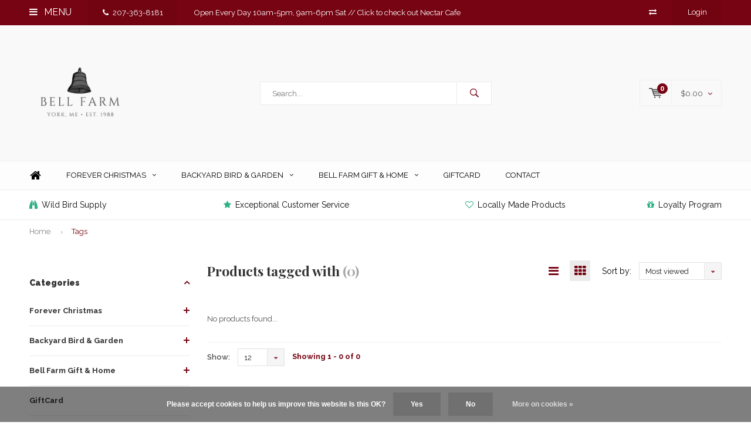

--- FILE ---
content_type: text/html;charset=utf-8
request_url: https://www.bellfarmshops.com/tags/easter/
body_size: 12930
content:
<!DOCTYPE html>
<html lang="us">
  <head>
    
              
    <meta charset="utf-8"/>
<!-- [START] 'blocks/head.rain' -->
<!--

  (c) 2008-2025 Lightspeed Netherlands B.V.
  http://www.lightspeedhq.com
  Generated: 07-12-2025 @ 18:30:41

-->
<link rel="canonical" href="https://www.bellfarmshops.com/tags/easter/"/>
<link rel="alternate" href="https://www.bellfarmshops.com/index.rss" type="application/rss+xml" title="New products"/>
<link href="https://cdn.shoplightspeed.com/assets/cookielaw.css?2025-02-20" rel="stylesheet" type="text/css"/>
<meta name="robots" content="noodp,noydir"/>
<meta property="og:url" content="https://www.bellfarmshops.com/tags/easter/?source=facebook"/>
<meta property="og:site_name" content="Bell Farm Shops"/>
<meta property="og:title" content="Bell Farm Shops"/>
<meta property="og:description" content="Gift, home decor, wild bird supply and forever christmas shop"/>
<!--[if lt IE 9]>
<script src="https://cdn.shoplightspeed.com/assets/html5shiv.js?2025-02-20"></script>
<![endif]-->
<!-- [END] 'blocks/head.rain' -->
    <title>Bell Farm Shops - Bell Farm Shops</title>
    <meta name="description" content="Gift, home decor, wild bird supply and forever christmas shop" />
    <meta name="keywords" content="bird, bird seed, christmas, gift shop, york, maine, locally made" />
    <meta name="viewport" content="width=device-width, initial-scale=1.0">
    <meta name="apple-mobile-web-app-capable" content="yes">
    <meta name="apple-mobile-web-app-status-bar-style" content="black">


    <link rel="shortcut icon" href="https://cdn.shoplightspeed.com/shops/653158/themes/1606/assets/favicon.ico?2025110201025420210105152141" type="image/x-icon" />
    <link href='//fonts.googleapis.com/css?family=Raleway:400,300,600,700,800,900' rel='stylesheet' type='text/css'>
    <link href='//fonts.googleapis.com/css?family=Playfair%20Display:400,300,600,700,800,900' rel='stylesheet' type='text/css'>
    <link rel="shortcut icon" href="https://cdn.shoplightspeed.com/shops/653158/themes/1606/assets/favicon.ico?2025110201025420210105152141" type="image/x-icon" /> 
    <link rel="stylesheet" href="https://cdn.shoplightspeed.com/shops/653158/themes/1606/assets/bootstrap.css?2025110201025420210105152141" />
    <link rel="stylesheet" href="https://cdn.shoplightspeed.com/shops/653158/themes/1606/assets/font-awesome-min.css?2025110201025420210105152141" />
    <link rel="stylesheet" href="https://cdn.shoplightspeed.com/shops/653158/themes/1606/assets/ionicons.css?2025110201025420210105152141" />
    <link rel="stylesheet" href="https://cdn.shoplightspeed.com/shops/653158/themes/1606/assets/transition.css?2025110201025420210105152141" />
    <link rel="stylesheet" href="https://cdn.shoplightspeed.com/shops/653158/themes/1606/assets/dropdown.css?2025110201025420210105152141" />
    <link rel="stylesheet" href="https://cdn.shoplightspeed.com/shops/653158/themes/1606/assets/checkbox.css?2025110201025420210105152141" />
    <link rel="stylesheet" href="https://cdn.shoplightspeed.com/shops/653158/themes/1606/assets/owl-carousel.css?2025110201025420210105152141" />
    <link rel="stylesheet" href="https://cdn.shoplightspeed.com/shops/653158/themes/1606/assets/jquery-fancybox.css?2025110201025420210105152141" />
    <link rel="stylesheet" href="https://cdn.shoplightspeed.com/shops/653158/themes/1606/assets/jquery-custom-scrollbar.css?2025110201025420210105152141" />
    <link rel="stylesheet" href="https://cdn.shoplightspeed.com/shops/653158/themes/1606/assets/style.css?2025110201025420210105152141" />    
    <link rel="stylesheet" href="https://cdn.shoplightspeed.com/assets/gui-2-0.css?2025-02-20" />
    <link rel="stylesheet" href="https://cdn.shoplightspeed.com/assets/gui-responsive-2-0.css?2025-02-20" />   
    <link rel="stylesheet" href="https://cdn.shoplightspeed.com/shops/653158/themes/1606/assets/custom.css?2025110201025420210105152141" />
    <link rel="stylesheet" href="https://cdn.shoplightspeed.com/shops/653158/themes/1606/assets/settings.css?2025110201025420210105152141" /> 
    <link rel="stylesheet" href="https://cdn.shoplightspeed.com/shops/653158/themes/1606/assets/new.css?2025110201025420210105152141" />
    <link rel="stylesheet" href="https://cdn.shoplightspeed.com/shops/653158/themes/1606/assets/wsa-css.css?2025110201025420210105152141" />
    <script src="https://cdn.shoplightspeed.com/assets/jquery-1-9-1.js?2025-02-20"></script>
    <script src="https://cdn.shoplightspeed.com/assets/jquery-ui-1-10-1.js?2025-02-20"></script>   
    
<!--     <script type='text/javascript' src='https://cdn.shoplightspeed.com/shops/653158/themes/1606/assets/js-cookie.js?2025110201025420210105152141'></script> -->
    <script type="text/javascript" src="https://cdn.shoplightspeed.com/shops/653158/themes/1606/assets/transition.js?2025110201025420210105152141"></script>
    <script type="text/javascript" src="https://cdn.shoplightspeed.com/shops/653158/themes/1606/assets/dropdown.js?2025110201025420210105152141"></script>
    <script type="text/javascript" src="https://cdn.shoplightspeed.com/shops/653158/themes/1606/assets/checkbox.js?2025110201025420210105152141"></script>
    <script type="text/javascript" src="https://cdn.shoplightspeed.com/shops/653158/themes/1606/assets/owl-carousel.js?2025110201025420210105152141"></script>
    <script type="text/javascript" src="https://cdn.shoplightspeed.com/shops/653158/themes/1606/assets/jquery-fancybox.js?2025110201025420210105152141"></script>
    <script type="text/javascript" src="https://cdn.shoplightspeed.com/shops/653158/themes/1606/assets/jquery-custom-scrollbar.js?2025110201025420210105152141"></script>
    <script type="text/javascript" src="https://cdn.shoplightspeed.com/shops/653158/themes/1606/assets/jquery-countdown-min.js?2025110201025420210105152141"></script>
    <script type="text/javascript" src="https://cdn.shoplightspeed.com/shops/653158/themes/1606/assets/global.js?2025110201025420210105152141"></script>

    <script type="text/javascript" src="https://cdn.shoplightspeed.com/shops/653158/themes/1606/assets/jcarousel.js?2025110201025420210105152141"></script>
    <script type="text/javascript" src="https://cdn.shoplightspeed.com/assets/gui.js?2025-02-20"></script>
    <script type="text/javascript" src="https://cdn.shoplightspeed.com/assets/gui-responsive-2-0.js?2025-02-20"></script>
    <ul class="hidden-data hidden" style="display:none !important;"><li>653158</li><li>1606</li><li>nee</li><li>us</li><li>live</li><li></li><li>https://www.bellfarmshops.com/</li></ul>
        
    <!--[if lt IE 9]>
    <link rel="stylesheet" href="https://cdn.shoplightspeed.com/shops/653158/themes/1606/assets/style-ie.css?2025110201025420210105152141" />
    <![endif]-->
  </head>
  <body id="body"> 
    
    

<div class="menu-wrap">
    <div class="close-menu"><i class="ion ion-ios-close-empty"></i></div>
    <div class="menu-box">
      <div class="menu-logo medium"><a href="https://www.bellfarmshops.com/"><img src="https://cdn.shoplightspeed.com/shops/653158/themes/1606/assets/logo-light.png?2025110201025420210105152141" alt="Bell Farm Shops"></a></div>      
        <ul>
          <li><a href="https://www.bellfarmshops.com/">Home</a></li>
                      <li><a href="https://www.bellfarmshops.com/forever-christmas/">Forever Christmas</a><span class="more-cats"><span class="plus-min"></span></span>                              <ul class="sub ">
                                      <li><a href="https://www.bellfarmshops.com/forever-christmas/holiday-accessories/">Holiday Accessories</a>                                          </li>
                                      <li><a href="https://www.bellfarmshops.com/forever-christmas/holiday-light-up-prints/">Holiday Light Up Prints</a>                                          </li>
                                      <li><a href="https://www.bellfarmshops.com/forever-christmas/holiday-lanterns/">Holiday Lanterns</a>                                          </li>
                                      <li><a href="https://www.bellfarmshops.com/forever-christmas/holiday-greens/">Holiday Greens</a>                                          </li>
                                      <li><a href="https://www.bellfarmshops.com/forever-christmas/holiday-specialty-lights/">Holiday Specialty Lights</a>                                          </li>
                                      <li><a href="https://www.bellfarmshops.com/forever-christmas/holiday-statement-pieces/">Holiday Statement Pieces</a>                                          </li>
                                      <li><a href="https://www.bellfarmshops.com/forever-christmas/holiday-tabletop-decor/">Holiday Tabletop Decor</a>                                          </li>
                                      <li><a href="https://www.bellfarmshops.com/forever-christmas/holiday-cards-stationary/">Holiday Cards &amp; Stationary</a>                                          </li>
                                      <li><a href="https://www.bellfarmshops.com/forever-christmas/holiday-ornaments/">Holiday Ornaments</a>                                          </li>
                                      <li><a href="https://www.bellfarmshops.com/forever-christmas/holiday-tree-trimmings-mantle-decor/">Holiday Tree Trimmings &amp; Mantle Decor</a>                                          </li>
                                      <li><a href="https://www.bellfarmshops.com/forever-christmas/holiday-candles-scents/">Holiday Candles &amp; Scents</a>                                          </li>
                                      <li><a href="https://www.bellfarmshops.com/forever-christmas/holiday-baby-kids-gifts/">Holiday Baby &amp; Kids Gifts</a>                                          </li>
                                      <li><a href="https://www.bellfarmshops.com/forever-christmas/holiday-kitchen-dining/">Holiday Kitchen &amp; Dining</a>                                          </li>
                                      <li><a href="https://www.bellfarmshops.com/forever-christmas/holiday-figures-plush/">Holiday Figures &amp; Plush</a>                                          </li>
                                      <li><a href="https://www.bellfarmshops.com/forever-christmas/holiday-home-decor/">Holiday Home Decor</a>                                          </li>
                                      <li><a href="https://www.bellfarmshops.com/forever-christmas/holiday-night-lights/">Holiday Night Lights</a>                                          </li>
                                      <li><a href="https://www.bellfarmshops.com/forever-christmas/holiday-vases-containers/">Holiday Vases &amp; Containers</a>                                          </li>
                                      <li><a href="https://www.bellfarmshops.com/forever-christmas/holiday-snow-globes/">Holiday Snow Globes</a>                                          </li>
                                      <li><a href="https://www.bellfarmshops.com/forever-christmas/holiday-misc-gifts/">Holiday Misc Gifts</a>                                          </li>
                                      <li><a href="https://www.bellfarmshops.com/forever-christmas/holiday-pillows/">Holiday Pillows</a>                                          </li>
                                      <li><a href="https://www.bellfarmshops.com/forever-christmas/holiday-wall-art/">Holiday Wall Art</a>                                          </li>
                                  </ul>
                          </li>
                      <li><a href="https://www.bellfarmshops.com/backyard-bird-garden/">Backyard Bird &amp; Garden</a><span class="more-cats"><span class="plus-min"></span></span>                              <ul class="sub ">
                                      <li><a href="https://www.bellfarmshops.com/backyard-bird-garden/bird-feeders/">Bird Feeders</a><span class="more-cats"><span class="plus-min"></span></span>                                              <ul class="sub ">
                                                      <li><a href="https://www.bellfarmshops.com/backyard-bird-garden/bird-feeders/bluebird-feeders/"><i class="fa fa-circle" aria-hidden="true"></i>Bluebird Feeders</a></li>  
                                                      <li><a href="https://www.bellfarmshops.com/backyard-bird-garden/bird-feeders/hummingbird-butterfly-feeders/"><i class="fa fa-circle" aria-hidden="true"></i>Hummingbird &amp; Butterfly Feeders</a></li>  
                                                      <li><a href="https://www.bellfarmshops.com/backyard-bird-garden/bird-feeders/oriole-feeders/"><i class="fa fa-circle" aria-hidden="true"></i>Oriole Feeders</a></li>  
                                                      <li><a href="https://www.bellfarmshops.com/backyard-bird-garden/bird-feeders/pvc-and-copper-feeders/"><i class="fa fa-circle" aria-hidden="true"></i>PVC and Copper Feeders</a></li>  
                                                      <li><a href="https://www.bellfarmshops.com/backyard-bird-garden/bird-feeders/seed-tube-feeders/"><i class="fa fa-circle" aria-hidden="true"></i>Seed Tube Feeders</a></li>  
                                                      <li><a href="https://www.bellfarmshops.com/backyard-bird-garden/bird-feeders/squirrel-buster-feeders/"><i class="fa fa-circle" aria-hidden="true"></i>Squirrel Buster Feeders</a></li>  
                                                      <li><a href="https://www.bellfarmshops.com/backyard-bird-garden/bird-feeders/suet-feeders/"><i class="fa fa-circle" aria-hidden="true"></i>Suet Feeders</a></li>  
                                                      <li><a href="https://www.bellfarmshops.com/backyard-bird-garden/bird-feeders/window-feeders/"><i class="fa fa-circle" aria-hidden="true"></i>Window Feeders</a></li>  
                                                      <li><a href="https://www.bellfarmshops.com/backyard-bird-garden/bird-feeders/nyjer-thistle-feeders/"><i class="fa fa-circle" aria-hidden="true"></i>Nyjer/Thistle Feeders</a></li>  
                                                      <li><a href="https://www.bellfarmshops.com/backyard-bird-garden/bird-feeders/decorative-seed-feeders/"><i class="fa fa-circle" aria-hidden="true"></i>Decorative Seed Feeders</a></li>  
                                                      <li><a href="https://www.bellfarmshops.com/backyard-bird-garden/bird-feeders/peanut-feeders/"><i class="fa fa-circle" aria-hidden="true"></i>Peanut Feeders</a></li>  
                                                      <li><a href="https://www.bellfarmshops.com/backyard-bird-garden/bird-feeders/dome-platform-hopper-feeders/"><i class="fa fa-circle" aria-hidden="true"></i>Dome, Platform &amp; Hopper Feeders</a></li>  
                                                      <li><a href="https://www.bellfarmshops.com/backyard-bird-garden/bird-feeders/bird-feeder-accessories/"><i class="fa fa-circle" aria-hidden="true"></i>Bird Feeder Accessories</a></li>  
                                                      <li><a href="https://www.bellfarmshops.com/backyard-bird-garden/bird-feeders/suet-seed-cakes/"><i class="fa fa-circle" aria-hidden="true"></i>Suet &amp; Seed Cakes</a></li>  
                                                      <li><a href="https://www.bellfarmshops.com/backyard-bird-garden/bird-feeders/nectar-jelly/"><i class="fa fa-circle" aria-hidden="true"></i>Nectar &amp; Jelly</a></li>  
                                                  </ul>  
                                          </li>
                                      <li><a href="https://www.bellfarmshops.com/backyard-bird-garden/bird-baths/">Bird Baths</a><span class="more-cats"><span class="plus-min"></span></span>                                              <ul class="sub ">
                                                      <li><a href="https://www.bellfarmshops.com/backyard-bird-garden/bird-baths/cast-stone-bird-baths/"><i class="fa fa-circle" aria-hidden="true"></i>Cast Stone Bird Baths</a></li>  
                                                      <li><a href="https://www.bellfarmshops.com/backyard-bird-garden/bird-baths/heated-bird-baths/"><i class="fa fa-circle" aria-hidden="true"></i>Heated Bird Baths</a></li>  
                                                      <li><a href="https://www.bellfarmshops.com/backyard-bird-garden/bird-baths/clay-bird-baths/"><i class="fa fa-circle" aria-hidden="true"></i>Clay Bird Baths</a></li>  
                                                      <li><a href="https://www.bellfarmshops.com/backyard-bird-garden/bird-baths/glass-bird-baths/"><i class="fa fa-circle" aria-hidden="true"></i>Glass Bird Baths</a></li>  
                                                      <li><a href="https://www.bellfarmshops.com/backyard-bird-garden/bird-baths/granite-bird-baths/"><i class="fa fa-circle" aria-hidden="true"></i>Granite Bird Baths</a></li>  
                                                      <li><a href="https://www.bellfarmshops.com/backyard-bird-garden/bird-baths/bird-bath-accessories/"><i class="fa fa-circle" aria-hidden="true"></i>Bird Bath Accessories</a></li>  
                                                      <li><a href="https://www.bellfarmshops.com/backyard-bird-garden/bird-baths/plastic-bird-baths/"><i class="fa fa-circle" aria-hidden="true"></i>Plastic Bird Baths</a></li>  
                                                      <li><a href="https://www.bellfarmshops.com/backyard-bird-garden/bird-baths/ceramic-bird-baths/"><i class="fa fa-circle" aria-hidden="true"></i>Ceramic Bird Baths</a></li>  
                                                      <li><a href="https://www.bellfarmshops.com/backyard-bird-garden/bird-baths/metal-bird-baths/"><i class="fa fa-circle" aria-hidden="true"></i>Metal Bird Baths</a></li>  
                                                      <li><a href="https://www.bellfarmshops.com/backyard-bird-garden/bird-baths/bird-bath-stands/"><i class="fa fa-circle" aria-hidden="true"></i>Bird Bath Stands</a></li>  
                                                      <li><a href="https://www.bellfarmshops.com/backyard-bird-garden/bird-baths/fountains/"><i class="fa fa-circle" aria-hidden="true"></i>Fountains</a></li>  
                                                  </ul>  
                                          </li>
                                      <li><a href="https://www.bellfarmshops.com/backyard-bird-garden/bird-houses/">Bird Houses</a><span class="more-cats"><span class="plus-min"></span></span>                                              <ul class="sub ">
                                                      <li><a href="https://www.bellfarmshops.com/backyard-bird-garden/bird-houses/bat-bee-butterfly-houses/"><i class="fa fa-circle" aria-hidden="true"></i>Bat, Bee &amp; Butterfly Houses</a></li>  
                                                      <li><a href="https://www.bellfarmshops.com/backyard-bird-garden/bird-houses/cypress-bird-houses/"><i class="fa fa-circle" aria-hidden="true"></i>Cypress Bird Houses</a></li>  
                                                      <li><a href="https://www.bellfarmshops.com/backyard-bird-garden/bird-houses/poly-bird-houses/"><i class="fa fa-circle" aria-hidden="true"></i>Poly Bird Houses</a></li>  
                                                      <li><a href="https://www.bellfarmshops.com/backyard-bird-garden/bird-houses/pvc-and-copper-bird-houses/"><i class="fa fa-circle" aria-hidden="true"></i>PVC and Copper Bird Houses</a></li>  
                                                      <li><a href="https://www.bellfarmshops.com/backyard-bird-garden/bird-houses/wool-bird-houses/"><i class="fa fa-circle" aria-hidden="true"></i>Wool Bird Houses</a></li>  
                                                      <li><a href="https://www.bellfarmshops.com/backyard-bird-garden/bird-houses/pine-cedar-bird-houses/"><i class="fa fa-circle" aria-hidden="true"></i>Pine &amp; Cedar Bird Houses</a></li>  
                                                      <li><a href="https://www.bellfarmshops.com/backyard-bird-garden/bird-houses/bird-house-accessories/"><i class="fa fa-circle" aria-hidden="true"></i>Bird House Accessories</a></li>  
                                                      <li><a href="https://www.bellfarmshops.com/backyard-bird-garden/bird-houses/mahogany-bird-houses/"><i class="fa fa-circle" aria-hidden="true"></i>Mahogany Bird Houses</a></li>  
                                                      <li><a href="https://www.bellfarmshops.com/backyard-bird-garden/bird-houses/gourd-bird-houses/"><i class="fa fa-circle" aria-hidden="true"></i>Gourd Bird Houses</a></li>  
                                                      <li><a href="https://www.bellfarmshops.com/backyard-bird-garden/bird-houses/other-wildlife-houses/"><i class="fa fa-circle" aria-hidden="true"></i>Other Wildlife Houses</a></li>  
                                                      <li><a href="https://www.bellfarmshops.com/backyard-bird-garden/bird-houses/ceramic-bird-houses/"><i class="fa fa-circle" aria-hidden="true"></i>Ceramic Bird Houses</a></li>  
                                                  </ul>  
                                          </li>
                                      <li><a href="https://www.bellfarmshops.com/backyard-bird-garden/bird-food/">Bird Food</a><span class="more-cats"><span class="plus-min"></span></span>                                              <ul class="sub ">
                                                      <li><a href="https://www.bellfarmshops.com/backyard-bird-garden/bird-food/bird-seed/"><i class="fa fa-circle" aria-hidden="true"></i>Bird Seed</a></li>  
                                                      <li><a href="https://www.bellfarmshops.com/backyard-bird-garden/bird-food/suet-seed-cakes/"><i class="fa fa-circle" aria-hidden="true"></i>Suet &amp; Seed Cakes</a></li>  
                                                      <li><a href="https://www.bellfarmshops.com/backyard-bird-garden/bird-food/nectar-jelly/"><i class="fa fa-circle" aria-hidden="true"></i>Nectar &amp; Jelly</a></li>  
                                                      <li><a href="https://www.bellfarmshops.com/backyard-bird-garden/bird-food/seed-cylinders-bells-balls/"><i class="fa fa-circle" aria-hidden="true"></i>Seed Cylinders, Bells &amp; Balls</a></li>  
                                                  </ul>  
                                          </li>
                                      <li><a href="https://www.bellfarmshops.com/backyard-bird-garden/bird-pole-systems-mounts-hooks-brackets/">Bird Pole Systems, Mounts, Hooks &amp; Brackets</a>                                          </li>
                                      <li><a href="https://www.bellfarmshops.com/backyard-bird-garden/garden/">Garden</a><span class="more-cats"><span class="plus-min"></span></span>                                              <ul class="sub ">
                                                      <li><a href="https://www.bellfarmshops.com/backyard-bird-garden/garden/flags/"><i class="fa fa-circle" aria-hidden="true"></i>Flags</a></li>  
                                                      <li><a href="https://www.bellfarmshops.com/backyard-bird-garden/garden/fountains/"><i class="fa fa-circle" aria-hidden="true"></i>Fountains</a></li>  
                                                      <li><a href="https://www.bellfarmshops.com/backyard-bird-garden/garden/garden-statues-stones/"><i class="fa fa-circle" aria-hidden="true"></i>Garden Statues &amp; Stones</a></li>  
                                                      <li><a href="https://www.bellfarmshops.com/backyard-bird-garden/garden/light-up-garden-decor/"><i class="fa fa-circle" aria-hidden="true"></i>Light Up Garden Decor</a></li>  
                                                      <li><a href="https://www.bellfarmshops.com/backyard-bird-garden/garden/rain-gauges-rain-chains-thermometers/"><i class="fa fa-circle" aria-hidden="true"></i>Rain Gauges, Rain Chains &amp; Thermometers</a></li>  
                                                      <li><a href="https://www.bellfarmshops.com/backyard-bird-garden/garden/garden-art/"><i class="fa fa-circle" aria-hidden="true"></i>Garden Art</a></li>  
                                                      <li><a href="https://www.bellfarmshops.com/backyard-bird-garden/garden/wind-balancers-wind-chimes-wind-spinners/"><i class="fa fa-circle" aria-hidden="true"></i>Wind Balancers, Wind Chimes &amp; Wind Spinners</a></li>  
                                                      <li><a href="https://www.bellfarmshops.com/backyard-bird-garden/garden/garden-gifts-accessories/"><i class="fa fa-circle" aria-hidden="true"></i>Garden Gifts &amp; Accessories</a></li>  
                                                      <li><a href="https://www.bellfarmshops.com/backyard-bird-garden/garden/garden-containers/"><i class="fa fa-circle" aria-hidden="true"></i>Garden Containers</a></li>  
                                                      <li><a href="https://www.bellfarmshops.com/backyard-bird-garden/garden/dancing-lawn-birds/"><i class="fa fa-circle" aria-hidden="true"></i>Dancing Lawn Birds</a></li>  
                                                  </ul>  
                                          </li>
                                      <li><a href="https://www.bellfarmshops.com/backyard-bird-garden/bird-books-misc-gifts/">Bird Books &amp; Misc Gifts</a>                                          </li>
                                  </ul>
                          </li>
                      <li><a href="https://www.bellfarmshops.com/bell-farm-gift-home/">Bell Farm Gift &amp; Home</a><span class="more-cats"><span class="plus-min"></span></span>                              <ul class="sub ">
                                      <li><a href="https://www.bellfarmshops.com/bell-farm-gift-home/faux-flowers/">Faux Flowers</a><span class="more-cats"><span class="plus-min"></span></span>                                              <ul class="sub ">
                                                      <li><a href="https://www.bellfarmshops.com/bell-farm-gift-home/faux-flowers/greens/"><i class="fa fa-circle" aria-hidden="true"></i>Greens</a></li>  
                                                      <li><a href="https://www.bellfarmshops.com/bell-farm-gift-home/faux-flowers/flowers/"><i class="fa fa-circle" aria-hidden="true"></i>Flowers</a></li>  
                                                  </ul>  
                                          </li>
                                      <li><a href="https://www.bellfarmshops.com/bell-farm-gift-home/accessories/">Accessories</a><span class="more-cats"><span class="plus-min"></span></span>                                              <ul class="sub ">
                                                      <li><a href="https://www.bellfarmshops.com/bell-farm-gift-home/accessories/jewelry/"><i class="fa fa-circle" aria-hidden="true"></i>Jewelry</a></li>  
                                                      <li><a href="https://www.bellfarmshops.com/bell-farm-gift-home/accessories/handbags/"><i class="fa fa-circle" aria-hidden="true"></i>Handbags</a></li>  
                                                      <li><a href="https://www.bellfarmshops.com/bell-farm-gift-home/accessories/hats-gloves/"><i class="fa fa-circle" aria-hidden="true"></i>Hats &amp; Gloves</a></li>  
                                                      <li><a href="https://www.bellfarmshops.com/bell-farm-gift-home/accessories/scarves-apparel-hair-accessories/"><i class="fa fa-circle" aria-hidden="true"></i>Scarves, Apparel &amp; Hair Accessories</a></li>  
                                                  </ul>  
                                          </li>
                                      <li><a href="https://www.bellfarmshops.com/bell-farm-gift-home/home-accents/">Home Accents</a><span class="more-cats"><span class="plus-min"></span></span>                                              <ul class="sub ">
                                                      <li><a href="https://www.bellfarmshops.com/bell-farm-gift-home/home-accents/nora-fleming-serveware/"><i class="fa fa-circle" aria-hidden="true"></i>Nora Fleming Serveware</a></li>  
                                                      <li><a href="https://www.bellfarmshops.com/bell-farm-gift-home/home-accents/mugs-drinkware/"><i class="fa fa-circle" aria-hidden="true"></i>Mugs &amp; Drinkware</a></li>  
                                                      <li><a href="https://www.bellfarmshops.com/bell-farm-gift-home/home-accents/vases-containers/"><i class="fa fa-circle" aria-hidden="true"></i>Vases &amp; Containers</a></li>  
                                                      <li><a href="https://www.bellfarmshops.com/bell-farm-gift-home/home-accents/tabletop-accents/"><i class="fa fa-circle" aria-hidden="true"></i>Tabletop Accents</a></li>  
                                                      <li><a href="https://www.bellfarmshops.com/bell-farm-gift-home/home-accents/candles-home-scents/"><i class="fa fa-circle" aria-hidden="true"></i>Candles &amp; Home Scents</a></li>  
                                                      <li><a href="https://www.bellfarmshops.com/bell-farm-gift-home/home-accents/coasters-tea-towels-beverage-napkins/"><i class="fa fa-circle" aria-hidden="true"></i>Coasters, Tea Towels, &amp; Beverage Napkins</a></li>  
                                                      <li><a href="https://www.bellfarmshops.com/bell-farm-gift-home/home-accents/wall-decor/"><i class="fa fa-circle" aria-hidden="true"></i>Wall Decor</a></li>  
                                                      <li><a href="https://www.bellfarmshops.com/bell-farm-gift-home/home-accents/candles-scents/"><i class="fa fa-circle" aria-hidden="true"></i>Candles &amp; Scents</a></li>  
                                                  </ul>  
                                          </li>
                                      <li><a href="https://www.bellfarmshops.com/bell-farm-gift-home/beauty/">Beauty</a>                                          </li>
                                      <li><a href="https://www.bellfarmshops.com/bell-farm-gift-home/cards-stationery/">Cards &amp; Stationery</a>                                          </li>
                                      <li><a href="https://www.bellfarmshops.com/bell-farm-gift-home/baby-kids/">Baby &amp; Kids</a>                                          </li>
                                      <li><a href="https://www.bellfarmshops.com/bell-farm-gift-home/made-in-new-england-specialty-food/">Made in New England Specialty Food</a>                                          </li>
                                      <li><a href="https://www.bellfarmshops.com/bell-farm-gift-home/gifts-gadgets/">Gifts &amp; Gadgets</a>                                          </li>
                                      <li><a href="https://www.bellfarmshops.com/bell-farm-gift-home/seasonal/">Seasonal</a><span class="more-cats"><span class="plus-min"></span></span>                                              <ul class="sub ">
                                                      <li><a href="https://www.bellfarmshops.com/bell-farm-gift-home/seasonal/fall/"><i class="fa fa-circle" aria-hidden="true"></i>Fall</a></li>  
                                                      <li><a href="https://www.bellfarmshops.com/bell-farm-gift-home/seasonal/halloween/"><i class="fa fa-circle" aria-hidden="true"></i>Halloween</a></li>  
                                                      <li><a href="https://www.bellfarmshops.com/bell-farm-gift-home/seasonal/easter/"><i class="fa fa-circle" aria-hidden="true"></i>Easter</a></li>  
                                                  </ul>  
                                          </li>
                                      <li><a href="https://www.bellfarmshops.com/bell-farm-gift-home/little-birds-and-trinkets/">Little Birds and Trinkets</a>                                          </li>
                                      <li><a href="https://www.bellfarmshops.com/bell-farm-gift-home/books-games-puzzles/">Books, Games &amp; Puzzles</a>                                          </li>
                                  </ul>
                          </li>
                      <li><a href="https://www.bellfarmshops.com/giftcard/">GiftCard</a>                          </li>
                    
                    <li><a href="https://www.bellfarmshops.com/buy-gift-card/"  target="_blank">Gift cards</a></li>
                    
                                        <li class=""><a href="https://www.bellfarmshops.com/service/">Contact</a></li>
                                
                    
                    
        </ul>
      
    </div>
  </div>
  
  <div class="body-wrap">
    <header id="header">
      
     <div class="topbar light">
       <div class="container">
         <div class="info left">
           <ul>
             <li class="tabletmenu-btn"><a href="javascript:;" class="open-menu"><i class="fa fa-bars" aria-hidden="true"></i> Menu</a></li>
             <li class="dark"><a href="tel:207-363-8181"><i class="fa fa-phone" aria-hidden="true"></i>207-363-8181</a></li>             <a href="https://www.nectarcafeatbellfarm.com/"><li class="hidden-xs hidden-sm">Open Every Day 10am-5pm, 9am-6pm Sat // Click to check out Nectar Cafe </li></a>           </ul>
         </div>
         <div class="service right">
           <ul>
                          <li class="hidden-xs hidden-sm"><a href="https://www.bellfarmshops.com/compare/" title="Compare"><i class="fa fa-exchange" aria-hidden="true"></i></a></li>
                                                      
                           <li class="dark hidden-xs hidden-md"><a href="https://www.bellfarmshops.com/account/">Login</a></li>
                          <li class="hidden-lg"><a href="https://www.bellfarmshops.com/account/"><i class="fa fa-user" aria-hidden="true"></i></a></li>
             <li class="dark  hidden-md hidden-lg"><a href="javascript:;" class="open-cart"><svg xmlns="http://www.w3.org/2000/svg" viewBox="0 0 16 12" enable-background="new 0 0 16 12"><style type="text/css">.st0{fill:#525252;}</style><title>Asset 1</title><g id="Layer_2"><g id="Capa_1"><circle cx="7" cy="11.1" r=".9" class="st0"/><path d="M4.4 1.2L4.2.4C4.1.2 3.8 0 3.5 0h-3C.2 0 0 .3 0 .6c0 0 0 .1 0 .1.1.3.3.5.6.5h2.5l2.5 7.9c.1.3.3.4.6.4h7.7c.4 0 .6-.4.6-.7 0-.3-.3-.5-.6-.6H6.6l-.5-1.5H14c.6 0 1.1-.4 1.2-1l.8-3.2c.1-.5-.2-1.1-.7-1.2-.1 0-.2 0-.3 0H4.4zM14 5.5H5.8l-.3-.9h8.8l-.3.9zm.5-2.1H5.1l-.3-.9h9.9l-.2.9z" class="st0"/><circle cx="12.6" cy="11.1" r=".9" class="st0"/></g></g></svg><span class="items hidden-md hidden-lg">0</span></a></li>
           </ul>
         </div>
         <div class="clearfix"></div>
       </div>
     </div>
      
      <div class="main-header">
        <div class="container">
          <div class="main-header-inner">
            <div class="  align">
              <div class=" mobilemenu-btn hidden-sm hidden-md hidden-lg"><a class="open-menu" href="javascript:;"><i class="fa fa-bars" aria-hidden="true"></i></a></div>
              
              <div class="   hide-all_screens search hidden-xs left-search" id="search">
                <form action="https://www.bellfarmshops.com/search/" method="get" id="formSearch">
                  <input class="" type="text" name="q" autocomplete="off"  value="" placeholder="Search..."/>
                  <span class="search-text-remover"><i class="fa fa-close"></i></span>
                  <span onclick="$('#formSearch').submit();" title="Search" class="go-search"><i class="ion ion-ios-search-strong"></i></span>
                  
                  <div class="autocomplete">
                    <div class="search-products products-livesearch"></div>
                    <div class="more"><a href="#">View all results <span>(0)</span></a></div>
                    <div class="notfound">No products found...</div>
                  </div>
                  
                </form> 
              </div> 
              <div class="  logo-mobile-move-center logo medium"><a href="https://www.bellfarmshops.com/"><img src="https://cdn.shoplightspeed.com/shops/653158/themes/1606/assets/logo.png?20250924231709" alt="Bell Farm Shops"></a></div>
              <div class="grid-cell mobilesearch-btn hidden-sm hidden-md hidden-lg"><a href="javascript:;" class="open-search"><i class="ion ion-ios-search-strong"></i></a></div>
              
                              <div class="search hidden-xs right-search-tab" id="search">
                <form action="https://www.bellfarmshops.com/search/" method="get" id="formSearch">
                  <input class="" type="text" name="q" autocomplete="off"  value="" placeholder="Search..."/>
                                    <span onclick="$('#formSearch').submit();" title="Search" class="go-search"><i class="ion ion-ios-search-strong"></i></span>
                  
                  <div class="autocomplete">
                    <div class="search-products products-livesearch"></div>
                    <div class="more"><a href="#">View all results <span>(0)</span></a></div>
                    <div class="notfound">No products found...</div>
                  </div>
                  
                </form> 
              </div>
                            
              
              
                                                          <div class=" hallmark hidden-xs">
                  
                </div>
                            <div class=" cart hidden-xs hidden-sm">
                <a href="javascript:;" class="open-cart cart-upd">
                  <div class="cart-left-header">
                    <span class="icon"><svg xmlns="http://www.w3.org/2000/svg" viewBox="0 0 16 12" enable-background="new 0 0 16 12"><style type="text/css">.st0{fill:#525252;}</style><title>Asset 1</title><g id="Layer_2"><g id="Capa_1"><circle cx="7" cy="11.1" r=".9" class="st0"/><path d="M4.4 1.2L4.2.4C4.1.2 3.8 0 3.5 0h-3C.2 0 0 .3 0 .6c0 0 0 .1 0 .1.1.3.3.5.6.5h2.5l2.5 7.9c.1.3.3.4.6.4h7.7c.4 0 .6-.4.6-.7 0-.3-.3-.5-.6-.6H6.6l-.5-1.5H14c.6 0 1.1-.4 1.2-1l.8-3.2c.1-.5-.2-1.1-.7-1.2-.1 0-.2 0-.3 0H4.4zM14 5.5H5.8l-.3-.9h8.8l-.3.9zm.5-2.1H5.1l-.3-.9h9.9l-.2.9z" class="st0"/><circle cx="12.6" cy="11.1" r=".9" class="st0"/></g></g></svg></span>
                    <span class="items">0</span>
                  </div>
                  <div class="cart-right-header">
                    <span class="more">
                                                                    	$0.00
                                                                    <i class="fa fa-angle-down" aria-hidden="true"></i></span>
                  </div>                  
                </a> 
              </div>
              
              
              <div class="cart-dropdown">
                <div class="cart-title">Cart<span class="items">0 items</span></div>
                
                <div class="cart-body">
                  <table class="cart-products">
                                      </table>
                </div>
                
                                <div class="empty-cart">
                  No products found
                </div>
                              </div>
              
             
            
            </div>
          </div>
        </div>
        
        <div class="grid-cell mobile-search">
          <form action="https://www.bellfarmshops.com/search/" method="get" id="formSearchMobile">
            <input type="text" name="q" autocomplete="off"  value="" placeholder="Search..."/>
                      </form> 
        </div>
        
      </div>
     
            <div class="main-menu #000000 hidden-xs hidden-sm hidden-md ">
        <div class="container">
          <ul class="">
                        <li><a href="https://www.bellfarmshops.com/">Home</a></li>
            
            

                                    <li class="with-small-menu"><a href="https://www.bellfarmshops.com/forever-christmas/">Forever Christmas<i class="fa fa-angle-down" aria-hidden="true"></i></a>
              
              <ul class="small-dropdown">
                                <li>
                  <a href="https://www.bellfarmshops.com/forever-christmas/holiday-accessories/">Holiday Accessories</a>
                  
                </li>
                                <li>
                  <a href="https://www.bellfarmshops.com/forever-christmas/holiday-light-up-prints/">Holiday Light Up Prints</a>
                  
                </li>
                                <li>
                  <a href="https://www.bellfarmshops.com/forever-christmas/holiday-lanterns/">Holiday Lanterns</a>
                  
                </li>
                                <li>
                  <a href="https://www.bellfarmshops.com/forever-christmas/holiday-greens/">Holiday Greens</a>
                  
                </li>
                                <li>
                  <a href="https://www.bellfarmshops.com/forever-christmas/holiday-specialty-lights/">Holiday Specialty Lights</a>
                  
                </li>
                                <li>
                  <a href="https://www.bellfarmshops.com/forever-christmas/holiday-statement-pieces/">Holiday Statement Pieces</a>
                  
                </li>
                                <li>
                  <a href="https://www.bellfarmshops.com/forever-christmas/holiday-tabletop-decor/">Holiday Tabletop Decor</a>
                  
                </li>
                                <li>
                  <a href="https://www.bellfarmshops.com/forever-christmas/holiday-cards-stationary/">Holiday Cards &amp; Stationary</a>
                  
                </li>
                                <li>
                  <a href="https://www.bellfarmshops.com/forever-christmas/holiday-ornaments/">Holiday Ornaments</a>
                  
                </li>
                                <li>
                  <a href="https://www.bellfarmshops.com/forever-christmas/holiday-tree-trimmings-mantle-decor/">Holiday Tree Trimmings &amp; Mantle Decor</a>
                  
                </li>
                                <li>
                  <a href="https://www.bellfarmshops.com/forever-christmas/holiday-candles-scents/">Holiday Candles &amp; Scents</a>
                  
                </li>
                                <li>
                  <a href="https://www.bellfarmshops.com/forever-christmas/holiday-baby-kids-gifts/">Holiday Baby &amp; Kids Gifts</a>
                  
                </li>
                                <li>
                  <a href="https://www.bellfarmshops.com/forever-christmas/holiday-kitchen-dining/">Holiday Kitchen &amp; Dining</a>
                  
                </li>
                                <li>
                  <a href="https://www.bellfarmshops.com/forever-christmas/holiday-figures-plush/">Holiday Figures &amp; Plush</a>
                  
                </li>
                                <li>
                  <a href="https://www.bellfarmshops.com/forever-christmas/holiday-home-decor/">Holiday Home Decor</a>
                  
                </li>
                                <li>
                  <a href="https://www.bellfarmshops.com/forever-christmas/holiday-night-lights/">Holiday Night Lights</a>
                  
                </li>
                                <li>
                  <a href="https://www.bellfarmshops.com/forever-christmas/holiday-vases-containers/">Holiday Vases &amp; Containers</a>
                  
                </li>
                                <li>
                  <a href="https://www.bellfarmshops.com/forever-christmas/holiday-snow-globes/">Holiday Snow Globes</a>
                  
                </li>
                                <li>
                  <a href="https://www.bellfarmshops.com/forever-christmas/holiday-misc-gifts/">Holiday Misc Gifts</a>
                  
                </li>
                                <li>
                  <a href="https://www.bellfarmshops.com/forever-christmas/holiday-pillows/">Holiday Pillows</a>
                  
                </li>
                                <li>
                  <a href="https://www.bellfarmshops.com/forever-christmas/holiday-wall-art/">Holiday Wall Art</a>
                  
                </li>
                              </ul>

                          </li>
                        <li class="with-small-menu"><a href="https://www.bellfarmshops.com/backyard-bird-garden/">Backyard Bird &amp; Garden<i class="fa fa-angle-down" aria-hidden="true"></i></a>
              
              <ul class="small-dropdown">
                                <li>
                  <a href="https://www.bellfarmshops.com/backyard-bird-garden/bird-feeders/">Bird Feeders</a>
                                    <ul>
                                        <li><a href="https://www.bellfarmshops.com/backyard-bird-garden/bird-feeders/bluebird-feeders/">Bluebird Feeders</a></li>
                                        <li><a href="https://www.bellfarmshops.com/backyard-bird-garden/bird-feeders/hummingbird-butterfly-feeders/">Hummingbird &amp; Butterfly Feeders</a></li>
                                        <li><a href="https://www.bellfarmshops.com/backyard-bird-garden/bird-feeders/oriole-feeders/">Oriole Feeders</a></li>
                                        <li><a href="https://www.bellfarmshops.com/backyard-bird-garden/bird-feeders/pvc-and-copper-feeders/">PVC and Copper Feeders</a></li>
                                        <li><a href="https://www.bellfarmshops.com/backyard-bird-garden/bird-feeders/seed-tube-feeders/">Seed Tube Feeders</a></li>
                                        <li><a href="https://www.bellfarmshops.com/backyard-bird-garden/bird-feeders/squirrel-buster-feeders/">Squirrel Buster Feeders</a></li>
                                        <li><a href="https://www.bellfarmshops.com/backyard-bird-garden/bird-feeders/suet-feeders/">Suet Feeders</a></li>
                                        <li><a href="https://www.bellfarmshops.com/backyard-bird-garden/bird-feeders/window-feeders/">Window Feeders</a></li>
                                        <li><a href="https://www.bellfarmshops.com/backyard-bird-garden/bird-feeders/nyjer-thistle-feeders/">Nyjer/Thistle Feeders</a></li>
                                        <li><a href="https://www.bellfarmshops.com/backyard-bird-garden/bird-feeders/decorative-seed-feeders/">Decorative Seed Feeders</a></li>
                                        <li><a href="https://www.bellfarmshops.com/backyard-bird-garden/bird-feeders/peanut-feeders/">Peanut Feeders</a></li>
                                        <li><a href="https://www.bellfarmshops.com/backyard-bird-garden/bird-feeders/dome-platform-hopper-feeders/">Dome, Platform &amp; Hopper Feeders</a></li>
                                        <li><a href="https://www.bellfarmshops.com/backyard-bird-garden/bird-feeders/bird-feeder-accessories/">Bird Feeder Accessories</a></li>
                                        <li><a href="https://www.bellfarmshops.com/backyard-bird-garden/bird-feeders/suet-seed-cakes/">Suet &amp; Seed Cakes</a></li>
                                        <li><a href="https://www.bellfarmshops.com/backyard-bird-garden/bird-feeders/nectar-jelly/">Nectar &amp; Jelly</a></li>
                                      </ul>
                  
                </li>
                                <li>
                  <a href="https://www.bellfarmshops.com/backyard-bird-garden/bird-baths/">Bird Baths</a>
                                    <ul>
                                        <li><a href="https://www.bellfarmshops.com/backyard-bird-garden/bird-baths/cast-stone-bird-baths/">Cast Stone Bird Baths</a></li>
                                        <li><a href="https://www.bellfarmshops.com/backyard-bird-garden/bird-baths/heated-bird-baths/">Heated Bird Baths</a></li>
                                        <li><a href="https://www.bellfarmshops.com/backyard-bird-garden/bird-baths/clay-bird-baths/">Clay Bird Baths</a></li>
                                        <li><a href="https://www.bellfarmshops.com/backyard-bird-garden/bird-baths/glass-bird-baths/">Glass Bird Baths</a></li>
                                        <li><a href="https://www.bellfarmshops.com/backyard-bird-garden/bird-baths/granite-bird-baths/">Granite Bird Baths</a></li>
                                        <li><a href="https://www.bellfarmshops.com/backyard-bird-garden/bird-baths/bird-bath-accessories/">Bird Bath Accessories</a></li>
                                        <li><a href="https://www.bellfarmshops.com/backyard-bird-garden/bird-baths/plastic-bird-baths/">Plastic Bird Baths</a></li>
                                        <li><a href="https://www.bellfarmshops.com/backyard-bird-garden/bird-baths/ceramic-bird-baths/">Ceramic Bird Baths</a></li>
                                        <li><a href="https://www.bellfarmshops.com/backyard-bird-garden/bird-baths/metal-bird-baths/">Metal Bird Baths</a></li>
                                        <li><a href="https://www.bellfarmshops.com/backyard-bird-garden/bird-baths/bird-bath-stands/">Bird Bath Stands</a></li>
                                        <li><a href="https://www.bellfarmshops.com/backyard-bird-garden/bird-baths/fountains/">Fountains</a></li>
                                      </ul>
                  
                </li>
                                <li>
                  <a href="https://www.bellfarmshops.com/backyard-bird-garden/bird-houses/">Bird Houses</a>
                                    <ul>
                                        <li><a href="https://www.bellfarmshops.com/backyard-bird-garden/bird-houses/bat-bee-butterfly-houses/">Bat, Bee &amp; Butterfly Houses</a></li>
                                        <li><a href="https://www.bellfarmshops.com/backyard-bird-garden/bird-houses/cypress-bird-houses/">Cypress Bird Houses</a></li>
                                        <li><a href="https://www.bellfarmshops.com/backyard-bird-garden/bird-houses/poly-bird-houses/">Poly Bird Houses</a></li>
                                        <li><a href="https://www.bellfarmshops.com/backyard-bird-garden/bird-houses/pvc-and-copper-bird-houses/">PVC and Copper Bird Houses</a></li>
                                        <li><a href="https://www.bellfarmshops.com/backyard-bird-garden/bird-houses/wool-bird-houses/">Wool Bird Houses</a></li>
                                        <li><a href="https://www.bellfarmshops.com/backyard-bird-garden/bird-houses/pine-cedar-bird-houses/">Pine &amp; Cedar Bird Houses</a></li>
                                        <li><a href="https://www.bellfarmshops.com/backyard-bird-garden/bird-houses/bird-house-accessories/">Bird House Accessories</a></li>
                                        <li><a href="https://www.bellfarmshops.com/backyard-bird-garden/bird-houses/mahogany-bird-houses/">Mahogany Bird Houses</a></li>
                                        <li><a href="https://www.bellfarmshops.com/backyard-bird-garden/bird-houses/gourd-bird-houses/">Gourd Bird Houses</a></li>
                                        <li><a href="https://www.bellfarmshops.com/backyard-bird-garden/bird-houses/other-wildlife-houses/">Other Wildlife Houses</a></li>
                                        <li><a href="https://www.bellfarmshops.com/backyard-bird-garden/bird-houses/ceramic-bird-houses/">Ceramic Bird Houses</a></li>
                                      </ul>
                  
                </li>
                                <li>
                  <a href="https://www.bellfarmshops.com/backyard-bird-garden/bird-food/">Bird Food</a>
                                    <ul>
                                        <li><a href="https://www.bellfarmshops.com/backyard-bird-garden/bird-food/bird-seed/">Bird Seed</a></li>
                                        <li><a href="https://www.bellfarmshops.com/backyard-bird-garden/bird-food/suet-seed-cakes/">Suet &amp; Seed Cakes</a></li>
                                        <li><a href="https://www.bellfarmshops.com/backyard-bird-garden/bird-food/nectar-jelly/">Nectar &amp; Jelly</a></li>
                                        <li><a href="https://www.bellfarmshops.com/backyard-bird-garden/bird-food/seed-cylinders-bells-balls/">Seed Cylinders, Bells &amp; Balls</a></li>
                                      </ul>
                  
                </li>
                                <li>
                  <a href="https://www.bellfarmshops.com/backyard-bird-garden/bird-pole-systems-mounts-hooks-brackets/">Bird Pole Systems, Mounts, Hooks &amp; Brackets</a>
                  
                </li>
                                <li>
                  <a href="https://www.bellfarmshops.com/backyard-bird-garden/garden/">Garden</a>
                                    <ul>
                                        <li><a href="https://www.bellfarmshops.com/backyard-bird-garden/garden/flags/">Flags</a></li>
                                        <li><a href="https://www.bellfarmshops.com/backyard-bird-garden/garden/fountains/">Fountains</a></li>
                                        <li><a href="https://www.bellfarmshops.com/backyard-bird-garden/garden/garden-statues-stones/">Garden Statues &amp; Stones</a></li>
                                        <li><a href="https://www.bellfarmshops.com/backyard-bird-garden/garden/light-up-garden-decor/">Light Up Garden Decor</a></li>
                                        <li><a href="https://www.bellfarmshops.com/backyard-bird-garden/garden/rain-gauges-rain-chains-thermometers/">Rain Gauges, Rain Chains &amp; Thermometers</a></li>
                                        <li><a href="https://www.bellfarmshops.com/backyard-bird-garden/garden/garden-art/">Garden Art</a></li>
                                        <li><a href="https://www.bellfarmshops.com/backyard-bird-garden/garden/wind-balancers-wind-chimes-wind-spinners/">Wind Balancers, Wind Chimes &amp; Wind Spinners</a></li>
                                        <li><a href="https://www.bellfarmshops.com/backyard-bird-garden/garden/garden-gifts-accessories/">Garden Gifts &amp; Accessories</a></li>
                                        <li><a href="https://www.bellfarmshops.com/backyard-bird-garden/garden/garden-containers/">Garden Containers</a></li>
                                        <li><a href="https://www.bellfarmshops.com/backyard-bird-garden/garden/dancing-lawn-birds/">Dancing Lawn Birds</a></li>
                                      </ul>
                  
                </li>
                                <li>
                  <a href="https://www.bellfarmshops.com/backyard-bird-garden/bird-books-misc-gifts/">Bird Books &amp; Misc Gifts</a>
                  
                </li>
                              </ul>

                          </li>
                        <li class="with-small-menu"><a href="https://www.bellfarmshops.com/bell-farm-gift-home/">Bell Farm Gift &amp; Home<i class="fa fa-angle-down" aria-hidden="true"></i></a>
              
              <ul class="small-dropdown">
                                <li>
                  <a href="https://www.bellfarmshops.com/bell-farm-gift-home/faux-flowers/">Faux Flowers</a>
                                    <ul>
                                        <li><a href="https://www.bellfarmshops.com/bell-farm-gift-home/faux-flowers/greens/">Greens</a></li>
                                        <li><a href="https://www.bellfarmshops.com/bell-farm-gift-home/faux-flowers/flowers/">Flowers</a></li>
                                      </ul>
                  
                </li>
                                <li>
                  <a href="https://www.bellfarmshops.com/bell-farm-gift-home/accessories/">Accessories</a>
                                    <ul>
                                        <li><a href="https://www.bellfarmshops.com/bell-farm-gift-home/accessories/jewelry/">Jewelry</a></li>
                                        <li><a href="https://www.bellfarmshops.com/bell-farm-gift-home/accessories/handbags/">Handbags</a></li>
                                        <li><a href="https://www.bellfarmshops.com/bell-farm-gift-home/accessories/hats-gloves/">Hats &amp; Gloves</a></li>
                                        <li><a href="https://www.bellfarmshops.com/bell-farm-gift-home/accessories/scarves-apparel-hair-accessories/">Scarves, Apparel &amp; Hair Accessories</a></li>
                                      </ul>
                  
                </li>
                                <li>
                  <a href="https://www.bellfarmshops.com/bell-farm-gift-home/home-accents/">Home Accents</a>
                                    <ul>
                                        <li><a href="https://www.bellfarmshops.com/bell-farm-gift-home/home-accents/nora-fleming-serveware/">Nora Fleming Serveware</a></li>
                                        <li><a href="https://www.bellfarmshops.com/bell-farm-gift-home/home-accents/mugs-drinkware/">Mugs &amp; Drinkware</a></li>
                                        <li><a href="https://www.bellfarmshops.com/bell-farm-gift-home/home-accents/vases-containers/">Vases &amp; Containers</a></li>
                                        <li><a href="https://www.bellfarmshops.com/bell-farm-gift-home/home-accents/tabletop-accents/">Tabletop Accents</a></li>
                                        <li><a href="https://www.bellfarmshops.com/bell-farm-gift-home/home-accents/candles-home-scents/">Candles &amp; Home Scents</a></li>
                                        <li><a href="https://www.bellfarmshops.com/bell-farm-gift-home/home-accents/coasters-tea-towels-beverage-napkins/">Coasters, Tea Towels, &amp; Beverage Napkins</a></li>
                                        <li><a href="https://www.bellfarmshops.com/bell-farm-gift-home/home-accents/wall-decor/">Wall Decor</a></li>
                                        <li><a href="https://www.bellfarmshops.com/bell-farm-gift-home/home-accents/candles-scents/">Candles &amp; Scents</a></li>
                                      </ul>
                  
                </li>
                                <li>
                  <a href="https://www.bellfarmshops.com/bell-farm-gift-home/beauty/">Beauty</a>
                  
                </li>
                                <li>
                  <a href="https://www.bellfarmshops.com/bell-farm-gift-home/cards-stationery/">Cards &amp; Stationery</a>
                  
                </li>
                                <li>
                  <a href="https://www.bellfarmshops.com/bell-farm-gift-home/baby-kids/">Baby &amp; Kids</a>
                  
                </li>
                                <li>
                  <a href="https://www.bellfarmshops.com/bell-farm-gift-home/made-in-new-england-specialty-food/">Made in New England Specialty Food</a>
                  
                </li>
                                <li>
                  <a href="https://www.bellfarmshops.com/bell-farm-gift-home/gifts-gadgets/">Gifts &amp; Gadgets</a>
                  
                </li>
                                <li>
                  <a href="https://www.bellfarmshops.com/bell-farm-gift-home/seasonal/">Seasonal</a>
                                    <ul>
                                        <li><a href="https://www.bellfarmshops.com/bell-farm-gift-home/seasonal/fall/">Fall</a></li>
                                        <li><a href="https://www.bellfarmshops.com/bell-farm-gift-home/seasonal/halloween/">Halloween</a></li>
                                        <li><a href="https://www.bellfarmshops.com/bell-farm-gift-home/seasonal/easter/">Easter</a></li>
                                      </ul>
                  
                </li>
                                <li>
                  <a href="https://www.bellfarmshops.com/bell-farm-gift-home/little-birds-and-trinkets/">Little Birds and Trinkets</a>
                  
                </li>
                                <li>
                  <a href="https://www.bellfarmshops.com/bell-farm-gift-home/books-games-puzzles/">Books, Games &amp; Puzzles</a>
                  
                </li>
                              </ul>

                          </li>
                        <li class="with-small-menu"><a href="https://www.bellfarmshops.com/giftcard/">GiftCard</a>
                          </li>
                        
            
            
            
                        <li class="with-small-menu"><a href="https://www.bellfarmshops.com/service/">Contact</a></li>
            
          </ul>
        </div>
      </div>
           
            <div class="usp-block hidden-xs hidden-sm ">
        <div class="container">
          <ul>
            <li>
              <a href="https://www.bellfarmshops.com/backyard-bird-garden/bird-feeders/">              <i class="fa fa-binoculars" aria-hidden="true"></i>Wild Bird Supply
              </a>            </li>
            <li class="text-center hidden-xs hidden-sm">
                            <i class="fa fa-star" aria-hidden="true"></i>Exceptional Customer Service
                          </li>
            <li class="text-right hidden-xs hidden-sm">
              <a href="https://www.bellfarmshops.com/bell-farm-gift-home/made-in-new-england-specialty-food/">              <i class="fa fa-heart-o" aria-hidden="true"></i>Locally Made Products
              </a>            </li>
                        <li class="text-right hidden-xs hidden-sm">
              <a href="https://www.bellfarmshops.com/account/login/">              <i class="fa fa-gift" aria-hidden="true"></i>Loyalty Program
              </a>            </li>
                      </ul>
        </div>
      </div>
      <div class="usp-slider owl-carousel owl-theme visible-xs visible-sm">
        <div class="item">
          <a href="https://www.bellfarmshops.com/backyard-bird-garden/bird-feeders/">          <i class="fa fa-binoculars" aria-hidden="true"></i>Wild Bird Supply
          </a>        </div>
        <div class="item">
                    <i class="fa fa-star" aria-hidden="true"></i>Exceptional Customer Service
                  </div>
        <div class="item">
          <a href="https://www.bellfarmshops.com/bell-farm-gift-home/made-in-new-england-specialty-food/">          <i class="fa fa-heart-o" aria-hidden="true"></i>Locally Made Products
          </a>        </div>
        <div class="item">
          <a href="https://www.bellfarmshops.com/account/login/">          <i class="fa fa-gift" aria-hidden="true"></i>Loyalty Program
          </a>        </div>
      </div>
            
           
    </header>    
    <main>
      <div class="container main-content container-bg">
        
<div class="message-container all-products-message">
  <div class="container">
    <div class="messages">
      <div class="message success">
        <div class="icon"><i class="fa fa-check" aria-hidden="true"></i></div>
        <div class="text">
          <ul>
            <li>All products are added to your cart.</li>
          </ul>
        </div>
      </div>
    </div>
  </div>
</div>        
<div class="page-top hidden-xs row">
  <div class="col-sm-12 col-md-12 hidden-xs breadcrumbs">
    <a href="https://www.bellfarmshops.com/" title="Home">Home</a>
    
        <span class="bread-divider"><i class="fa fa-angle-right" aria-hidden="true"></i></span><a class="last" href="https://www.bellfarmshops.com/tags/">Tags</a>
      </div>  
    
</div>


<div class="row">
  <div class="col-md-3 sidebar">
    <div class="sidewrap">
  
  
        
  
        <span class="side-cat_title ">Categories<i class="fa fa-angle-up"></i></span>
  <ul class="side-cats">
    
        <li class=""><a href="https://www.bellfarmshops.com/forever-christmas/">Forever Christmas</a><span class="more-cats"><span class="plus-min"></span></span>            <ul class="">
                <li class=""><a href="https://www.bellfarmshops.com/forever-christmas/holiday-accessories/">Holiday Accessories (35)</a>                  </li>
                <li class=""><a href="https://www.bellfarmshops.com/forever-christmas/holiday-light-up-prints/">Holiday Light Up Prints (18)</a>                  </li>
                <li class=""><a href="https://www.bellfarmshops.com/forever-christmas/holiday-lanterns/">Holiday Lanterns (47)</a>                  </li>
                <li class=""><a href="https://www.bellfarmshops.com/forever-christmas/holiday-greens/">Holiday Greens (115)</a>                  </li>
                <li class=""><a href="https://www.bellfarmshops.com/forever-christmas/holiday-specialty-lights/">Holiday Specialty Lights (34)</a>                  </li>
                <li class=""><a href="https://www.bellfarmshops.com/forever-christmas/holiday-statement-pieces/">Holiday Statement Pieces (38)</a>                  </li>
                <li class=""><a href="https://www.bellfarmshops.com/forever-christmas/holiday-tabletop-decor/">Holiday Tabletop Decor (374)</a>                  </li>
                <li class=""><a href="https://www.bellfarmshops.com/forever-christmas/holiday-cards-stationary/">Holiday Cards &amp; Stationary (25)</a>                  </li>
                <li class=""><a href="https://www.bellfarmshops.com/forever-christmas/holiday-ornaments/">Holiday Ornaments (1137)</a>                  </li>
                <li class=""><a href="https://www.bellfarmshops.com/forever-christmas/holiday-tree-trimmings-mantle-decor/">Holiday Tree Trimmings &amp; Mantle Decor (220)</a>                  </li>
                <li class=""><a href="https://www.bellfarmshops.com/forever-christmas/holiday-candles-scents/">Holiday Candles &amp; Scents (113)</a>                  </li>
                <li class=""><a href="https://www.bellfarmshops.com/forever-christmas/holiday-baby-kids-gifts/">Holiday Baby &amp; Kids Gifts (107)</a>                  </li>
                <li class=""><a href="https://www.bellfarmshops.com/forever-christmas/holiday-kitchen-dining/">Holiday Kitchen &amp; Dining (197)</a>                  </li>
                <li class=""><a href="https://www.bellfarmshops.com/forever-christmas/holiday-figures-plush/">Holiday Figures &amp; Plush (100)</a>                  </li>
                <li class=""><a href="https://www.bellfarmshops.com/forever-christmas/holiday-home-decor/">Holiday Home Decor (189)</a>                  </li>
                <li class=""><a href="https://www.bellfarmshops.com/forever-christmas/holiday-night-lights/">Holiday Night Lights (37)</a>                  </li>
                <li class=""><a href="https://www.bellfarmshops.com/forever-christmas/holiday-vases-containers/">Holiday Vases &amp; Containers (11)</a>                  </li>
                <li class=""><a href="https://www.bellfarmshops.com/forever-christmas/holiday-snow-globes/">Holiday Snow Globes (26)</a>                  </li>
                <li class=""><a href="https://www.bellfarmshops.com/forever-christmas/holiday-misc-gifts/">Holiday Misc Gifts (87)</a>                  </li>
                <li class=""><a href="https://www.bellfarmshops.com/forever-christmas/holiday-pillows/">Holiday Pillows (30)</a>                  </li>
                <li class=""><a href="https://www.bellfarmshops.com/forever-christmas/holiday-wall-art/">Holiday Wall Art (70)</a>                  </li>
              
      </ul>
          </li>  
        <li class=""><a href="https://www.bellfarmshops.com/backyard-bird-garden/">Backyard Bird &amp; Garden</a><span class="more-cats"><span class="plus-min"></span></span>            <ul class="">
                <li class=""><a href="https://www.bellfarmshops.com/backyard-bird-garden/bird-feeders/">Bird Feeders (418)</a><span class="more-cats"><span class="plus-min"></span></span>                    <ul class="">
                        <li class=""><a href="https://www.bellfarmshops.com/backyard-bird-garden/bird-feeders/bluebird-feeders/">Bluebird Feeders (20)</a></li>
                        <li class=""><a href="https://www.bellfarmshops.com/backyard-bird-garden/bird-feeders/hummingbird-butterfly-feeders/">Hummingbird &amp; Butterfly Feeders (102)</a></li>
                        <li class=""><a href="https://www.bellfarmshops.com/backyard-bird-garden/bird-feeders/oriole-feeders/">Oriole Feeders (17)</a></li>
                        <li class=""><a href="https://www.bellfarmshops.com/backyard-bird-garden/bird-feeders/pvc-and-copper-feeders/">PVC and Copper Feeders (0)</a></li>
                        <li class=""><a href="https://www.bellfarmshops.com/backyard-bird-garden/bird-feeders/seed-tube-feeders/">Seed Tube Feeders (17)</a></li>
                        <li class=""><a href="https://www.bellfarmshops.com/backyard-bird-garden/bird-feeders/squirrel-buster-feeders/">Squirrel Buster Feeders (13)</a></li>
                        <li class=""><a href="https://www.bellfarmshops.com/backyard-bird-garden/bird-feeders/suet-feeders/">Suet Feeders (32)</a></li>
                        <li class=""><a href="https://www.bellfarmshops.com/backyard-bird-garden/bird-feeders/window-feeders/">Window Feeders (19)</a></li>
                        <li class=""><a href="https://www.bellfarmshops.com/backyard-bird-garden/bird-feeders/nyjer-thistle-feeders/">Nyjer/Thistle Feeders (9)</a></li>
                        <li class=""><a href="https://www.bellfarmshops.com/backyard-bird-garden/bird-feeders/decorative-seed-feeders/">Decorative Seed Feeders (23)</a></li>
                        <li class=""><a href="https://www.bellfarmshops.com/backyard-bird-garden/bird-feeders/peanut-feeders/">Peanut Feeders (5)</a></li>
                        <li class=""><a href="https://www.bellfarmshops.com/backyard-bird-garden/bird-feeders/dome-platform-hopper-feeders/">Dome, Platform &amp; Hopper Feeders (32)</a></li>
                        <li class=""><a href="https://www.bellfarmshops.com/backyard-bird-garden/bird-feeders/bird-feeder-accessories/">Bird Feeder Accessories (92)</a></li>
                        <li class=""><a href="https://www.bellfarmshops.com/backyard-bird-garden/bird-feeders/suet-seed-cakes/">Suet &amp; Seed Cakes (3)</a></li>
                        <li class=""><a href="https://www.bellfarmshops.com/backyard-bird-garden/bird-feeders/nectar-jelly/">Nectar &amp; Jelly (1)</a></li>
                  
          </ul>
                  </li>
                <li class=""><a href="https://www.bellfarmshops.com/backyard-bird-garden/bird-baths/">Bird Baths (289)</a><span class="more-cats"><span class="plus-min"></span></span>                    <ul class="">
                        <li class=""><a href="https://www.bellfarmshops.com/backyard-bird-garden/bird-baths/cast-stone-bird-baths/">Cast Stone Bird Baths (47)</a></li>
                        <li class=""><a href="https://www.bellfarmshops.com/backyard-bird-garden/bird-baths/heated-bird-baths/">Heated Bird Baths (10)</a></li>
                        <li class=""><a href="https://www.bellfarmshops.com/backyard-bird-garden/bird-baths/clay-bird-baths/">Clay Bird Baths (19)</a></li>
                        <li class=""><a href="https://www.bellfarmshops.com/backyard-bird-garden/bird-baths/glass-bird-baths/">Glass Bird Baths (36)</a></li>
                        <li class=""><a href="https://www.bellfarmshops.com/backyard-bird-garden/bird-baths/granite-bird-baths/">Granite Bird Baths (6)</a></li>
                        <li class=""><a href="https://www.bellfarmshops.com/backyard-bird-garden/bird-baths/bird-bath-accessories/">Bird Bath Accessories (22)</a></li>
                        <li class=""><a href="https://www.bellfarmshops.com/backyard-bird-garden/bird-baths/plastic-bird-baths/">Plastic Bird Baths (6)</a></li>
                        <li class=""><a href="https://www.bellfarmshops.com/backyard-bird-garden/bird-baths/ceramic-bird-baths/">Ceramic Bird Baths (7)</a></li>
                        <li class=""><a href="https://www.bellfarmshops.com/backyard-bird-garden/bird-baths/metal-bird-baths/">Metal Bird Baths (7)</a></li>
                        <li class=""><a href="https://www.bellfarmshops.com/backyard-bird-garden/bird-baths/bird-bath-stands/">Bird Bath Stands (6)</a></li>
                        <li class=""><a href="https://www.bellfarmshops.com/backyard-bird-garden/bird-baths/fountains/">Fountains (113)</a></li>
                  
          </ul>
                  </li>
                <li class=""><a href="https://www.bellfarmshops.com/backyard-bird-garden/bird-houses/">Bird Houses (330)</a><span class="more-cats"><span class="plus-min"></span></span>                    <ul class="">
                        <li class=""><a href="https://www.bellfarmshops.com/backyard-bird-garden/bird-houses/bat-bee-butterfly-houses/">Bat, Bee &amp; Butterfly Houses (27)</a></li>
                        <li class=""><a href="https://www.bellfarmshops.com/backyard-bird-garden/bird-houses/cypress-bird-houses/">Cypress Bird Houses (32)</a></li>
                        <li class=""><a href="https://www.bellfarmshops.com/backyard-bird-garden/bird-houses/poly-bird-houses/">Poly Bird Houses (155)</a></li>
                        <li class=""><a href="https://www.bellfarmshops.com/backyard-bird-garden/bird-houses/pvc-and-copper-bird-houses/">PVC and Copper Bird Houses (23)</a></li>
                        <li class=""><a href="https://www.bellfarmshops.com/backyard-bird-garden/bird-houses/wool-bird-houses/">Wool Bird Houses (33)</a></li>
                        <li class=""><a href="https://www.bellfarmshops.com/backyard-bird-garden/bird-houses/pine-cedar-bird-houses/">Pine &amp; Cedar Bird Houses (8)</a></li>
                        <li class=""><a href="https://www.bellfarmshops.com/backyard-bird-garden/bird-houses/bird-house-accessories/">Bird House Accessories (20)</a></li>
                        <li class=""><a href="https://www.bellfarmshops.com/backyard-bird-garden/bird-houses/mahogany-bird-houses/">Mahogany Bird Houses (4)</a></li>
                        <li class=""><a href="https://www.bellfarmshops.com/backyard-bird-garden/bird-houses/gourd-bird-houses/">Gourd Bird Houses (12)</a></li>
                        <li class=""><a href="https://www.bellfarmshops.com/backyard-bird-garden/bird-houses/other-wildlife-houses/">Other Wildlife Houses (5)</a></li>
                        <li class=""><a href="https://www.bellfarmshops.com/backyard-bird-garden/bird-houses/ceramic-bird-houses/">Ceramic Bird Houses (2)</a></li>
                  
          </ul>
                  </li>
                <li class=""><a href="https://www.bellfarmshops.com/backyard-bird-garden/bird-food/">Bird Food (163)</a><span class="more-cats"><span class="plus-min"></span></span>                    <ul class="">
                        <li class=""><a href="https://www.bellfarmshops.com/backyard-bird-garden/bird-food/bird-seed/">Bird Seed (56)</a></li>
                        <li class=""><a href="https://www.bellfarmshops.com/backyard-bird-garden/bird-food/suet-seed-cakes/">Suet &amp; Seed Cakes (55)</a></li>
                        <li class=""><a href="https://www.bellfarmshops.com/backyard-bird-garden/bird-food/nectar-jelly/">Nectar &amp; Jelly (18)</a></li>
                        <li class=""><a href="https://www.bellfarmshops.com/backyard-bird-garden/bird-food/seed-cylinders-bells-balls/">Seed Cylinders, Bells &amp; Balls (19)</a></li>
                  
          </ul>
                  </li>
                <li class=""><a href="https://www.bellfarmshops.com/backyard-bird-garden/bird-pole-systems-mounts-hooks-brackets/">Bird Pole Systems, Mounts, Hooks &amp; Brackets (63)</a>                  </li>
                <li class=""><a href="https://www.bellfarmshops.com/backyard-bird-garden/garden/">Garden (1115)</a><span class="more-cats"><span class="plus-min"></span></span>                    <ul class="">
                        <li class=""><a href="https://www.bellfarmshops.com/backyard-bird-garden/garden/flags/">Flags (108)</a></li>
                        <li class=""><a href="https://www.bellfarmshops.com/backyard-bird-garden/garden/fountains/">Fountains (31)</a></li>
                        <li class=""><a href="https://www.bellfarmshops.com/backyard-bird-garden/garden/garden-statues-stones/">Garden Statues &amp; Stones (153)</a></li>
                        <li class=""><a href="https://www.bellfarmshops.com/backyard-bird-garden/garden/light-up-garden-decor/">Light Up Garden Decor (12)</a></li>
                        <li class=""><a href="https://www.bellfarmshops.com/backyard-bird-garden/garden/rain-gauges-rain-chains-thermometers/">Rain Gauges, Rain Chains &amp; Thermometers (56)</a></li>
                        <li class=""><a href="https://www.bellfarmshops.com/backyard-bird-garden/garden/garden-art/">Garden Art (120)</a></li>
                        <li class=""><a href="https://www.bellfarmshops.com/backyard-bird-garden/garden/wind-balancers-wind-chimes-wind-spinners/">Wind Balancers, Wind Chimes &amp; Wind Spinners (223)</a></li>
                        <li class=""><a href="https://www.bellfarmshops.com/backyard-bird-garden/garden/garden-gifts-accessories/">Garden Gifts &amp; Accessories (113)</a></li>
                        <li class=""><a href="https://www.bellfarmshops.com/backyard-bird-garden/garden/garden-containers/">Garden Containers (13)</a></li>
                        <li class=""><a href="https://www.bellfarmshops.com/backyard-bird-garden/garden/dancing-lawn-birds/">Dancing Lawn Birds (15)</a></li>
                  
          </ul>
                  </li>
                <li class=""><a href="https://www.bellfarmshops.com/backyard-bird-garden/bird-books-misc-gifts/">Bird Books &amp; Misc Gifts (172)</a>                  </li>
              
      </ul>
          </li>  
        <li class=""><a href="https://www.bellfarmshops.com/bell-farm-gift-home/">Bell Farm Gift &amp; Home</a><span class="more-cats"><span class="plus-min"></span></span>            <ul class="">
                <li class=""><a href="https://www.bellfarmshops.com/bell-farm-gift-home/faux-flowers/">Faux Flowers (156)</a><span class="more-cats"><span class="plus-min"></span></span>                    <ul class="">
                        <li class=""><a href="https://www.bellfarmshops.com/bell-farm-gift-home/faux-flowers/greens/">Greens (47)</a></li>
                        <li class=""><a href="https://www.bellfarmshops.com/bell-farm-gift-home/faux-flowers/flowers/">Flowers (103)</a></li>
                  
          </ul>
                  </li>
                <li class=""><a href="https://www.bellfarmshops.com/bell-farm-gift-home/accessories/">Accessories (1375)</a><span class="more-cats"><span class="plus-min"></span></span>                    <ul class="">
                        <li class=""><a href="https://www.bellfarmshops.com/bell-farm-gift-home/accessories/jewelry/">Jewelry (828)</a></li>
                        <li class=""><a href="https://www.bellfarmshops.com/bell-farm-gift-home/accessories/handbags/">Handbags (144)</a></li>
                        <li class=""><a href="https://www.bellfarmshops.com/bell-farm-gift-home/accessories/hats-gloves/">Hats &amp; Gloves (146)</a></li>
                        <li class=""><a href="https://www.bellfarmshops.com/bell-farm-gift-home/accessories/scarves-apparel-hair-accessories/">Scarves, Apparel &amp; Hair Accessories (260)</a></li>
                  
          </ul>
                  </li>
                <li class=""><a href="https://www.bellfarmshops.com/bell-farm-gift-home/home-accents/">Home Accents (2056)</a><span class="more-cats"><span class="plus-min"></span></span>                    <ul class="">
                        <li class=""><a href="https://www.bellfarmshops.com/bell-farm-gift-home/home-accents/nora-fleming-serveware/">Nora Fleming Serveware (215)</a></li>
                        <li class=""><a href="https://www.bellfarmshops.com/bell-farm-gift-home/home-accents/mugs-drinkware/">Mugs &amp; Drinkware (238)</a></li>
                        <li class=""><a href="https://www.bellfarmshops.com/bell-farm-gift-home/home-accents/vases-containers/">Vases &amp; Containers (109)</a></li>
                        <li class=""><a href="https://www.bellfarmshops.com/bell-farm-gift-home/home-accents/tabletop-accents/">Tabletop Accents (138)</a></li>
                        <li class=""><a href="https://www.bellfarmshops.com/bell-farm-gift-home/home-accents/candles-home-scents/">Candles &amp; Home Scents (222)</a></li>
                        <li class=""><a href="https://www.bellfarmshops.com/bell-farm-gift-home/home-accents/coasters-tea-towels-beverage-napkins/">Coasters, Tea Towels, &amp; Beverage Napkins (490)</a></li>
                        <li class=""><a href="https://www.bellfarmshops.com/bell-farm-gift-home/home-accents/wall-decor/">Wall Decor (212)</a></li>
                        <li class=""><a href="https://www.bellfarmshops.com/bell-farm-gift-home/home-accents/candles-scents/">Candles &amp; Scents (25)</a></li>
                  
          </ul>
                  </li>
                <li class=""><a href="https://www.bellfarmshops.com/bell-farm-gift-home/beauty/">Beauty (342)</a>                  </li>
                <li class=""><a href="https://www.bellfarmshops.com/bell-farm-gift-home/cards-stationery/">Cards &amp; Stationery (2001)</a>                  </li>
                <li class=""><a href="https://www.bellfarmshops.com/bell-farm-gift-home/baby-kids/">Baby &amp; Kids (587)</a>                  </li>
                <li class=""><a href="https://www.bellfarmshops.com/bell-farm-gift-home/made-in-new-england-specialty-food/">Made in New England Specialty Food (173)</a>                  </li>
                <li class=""><a href="https://www.bellfarmshops.com/bell-farm-gift-home/gifts-gadgets/">Gifts &amp; Gadgets (494)</a>                  </li>
                <li class=""><a href="https://www.bellfarmshops.com/bell-farm-gift-home/seasonal/">Seasonal (684)</a><span class="more-cats"><span class="plus-min"></span></span>                    <ul class="">
                        <li class=""><a href="https://www.bellfarmshops.com/bell-farm-gift-home/seasonal/fall/">Fall (282)</a></li>
                        <li class=""><a href="https://www.bellfarmshops.com/bell-farm-gift-home/seasonal/halloween/">Halloween (280)</a></li>
                        <li class=""><a href="https://www.bellfarmshops.com/bell-farm-gift-home/seasonal/easter/">Easter (100)</a></li>
                  
          </ul>
                  </li>
                <li class=""><a href="https://www.bellfarmshops.com/bell-farm-gift-home/little-birds-and-trinkets/">Little Birds and Trinkets (33)</a>                  </li>
                <li class=""><a href="https://www.bellfarmshops.com/bell-farm-gift-home/books-games-puzzles/">Books, Games &amp; Puzzles (758)</a>                  </li>
              
      </ul>
          </li>  
        <li class=""><a href="https://www.bellfarmshops.com/giftcard/">GiftCard</a>          </li>  
                    <li class=""><a href="https://www.bellfarmshops.com/service/">Contact</a></li>
      </ul>
      
  
          
                    
          

    
    
                                        
                    
          
          
      </div>  </div>
  <div class="col-sm-12 col-md-9">
   
    <div class="collection-top">
      
      <div class="grid center justify-space" style="margin:15px 0 10px">
      	<h1 class="grid-cell noflex">Products tagged with  <span>(0)</span></h1>
        <div class="grid-cell noflex collection-top-right">
          <form action="https://www.bellfarmshops.com/tags/easter/" method="get" id="filter_form_customized">
            <input type="hidden" name="mode" value="grid" id="filter_form_mode_customized" />
            <input type="hidden" name="max" value="5" id="filter_form_max_customized" />
            <input type="hidden" name="min" value="0" id="filter_form_min_customized" />
          <div class="grid center top-filters justify-end">
                              <ul class="modes grid-cell noflex">
            <li><a class="" href="https://www.bellfarmshops.com/tags/easter/?mode=list"><i class="fa fa-bars" aria-hidden="true"></i></a></li>
            <li><a class="active" href="https://www.bellfarmshops.com/tags/easter/"><i class="fa fa-th" aria-hidden="true"></i></a></li>
          </ul>
                    <div class="grid-cell noflex new-sort-filters">
            <label>Sort by:</label>
            <select class="" id="sortselect" name="sort" onchange="$('#filter_form_customized').submit();">
                            <option value="popular" selected="selected">Most viewed</option>
                            <option value="newest">Newest products</option>
                            <option value="lowest">Lowest price</option>
                            <option value="highest">Highest price</option>
                            <option value="asc">Name ascending</option>
                            <option value="desc">Name descending</option>
                          </select>
          </div>
          
        </div>
        </form>
      	</div>
      </div>

      <div class="mobile-filters">
      <form action="https://www.bellfarmshops.com/tags/easter/" method="get" id="filter_form_side_mob">
        <input type="hidden" name="mode" value="grid" id="filter_form_mode_mob" />
        <input type="hidden" name="limit" value="12" id="filter_form_limit_mob" />
        <input type="hidden" name="sort" value="popular" id="filter_form_sort_mob" />
        <input type="hidden" name="max" value="5" id="filter_form_max_mob" />
        <input type="hidden" name="min" value="0" id="filter_form_min_mob" />
        
        <div class="row">
                
                </div>
        
      </form>
    </div>
      
            <div class="col-description"></div>
            
            <div class="top-filters">
        <form action="https://www.bellfarmshops.com/tags/easter/" method="get" id="filter_form">
                                        <input type="hidden" name="mode" value="grid" id="filter_form_mode_top" />
          <input type="hidden" name="max" value="5" id="filter_form_max_top" />
          <input type="hidden" name="min" value="0" id="filter_form_min_top" />
          
          
          
                       
          
          
                            
              
              <div class="clearfix"></div>
         
          
                 
                 
        </form>
      </div>
                </div>

    <div class="row products">
         
        <div class="no-products-found col-xs-12">No products found...</div>
      
      
            
    </div>
                     
    <div class="top-filters bottom">
      <form action="https://www.bellfarmshops.com/tags/easter/" method="get" id="filter_form_bottom">
                                <input type="hidden" name="max" value="5" id="filter_form_max_bot" />
        <input type="hidden" name="min" value="0" id="filter_form_min_bot" />
        		
        		<span class="page-info">
              <label class="hidden-xs hidden-sm" for="fad">Show:</label>
              <select class=" hidden-xs hidden-sm" id="fad" name="limit" onchange="$('#filter_form').submit();">
                                <option value="4">4</option>
                                <option value="8">8</option>
                                <option value="12" selected="selected">12</option>
                                <option value="16">16</option>
                                <option value="20">20</option>
                                <option value="24">24</option>
                              </select>
              <div class="plain-text ">Showing 1 - 0 of 0</div>
              
            </span> 
        
        
                    <div class="clearfix"></div>
      </form>
    </div>
    
                         
  </div>
</div>

<script type="text/javascript">
  $.fn.toggleHtml = function(t1, t2){
    if (this.html() == t1) this.html(t2);
    else                   this.html(t1);
    return this;
  };

  $(function(){
    
    $('a.read-more').on('click', function(){
      $('.content-wrap, .content-wrap .gradient').toggleClass('active');
      $(this).toggleHtml("<i class=\"fa fa-minus\"></i> Read less", "<i class=\"fa fa-plus\"></i> Read more");
    }); 
    
    $('#filter_form input, #filter_form select, #filter_form_side input, #filter_form_side select, #filter_form_bottom input, #filter_form_bottom select, #filter_form_side_mob input').change(function(){
      $(this).closest('form').submit();
    });
    
    $("#collection-filter-price").slider({
      range: true,
      min: 0,
      max: 5,
      values: [0, 5],
      step: 1,
      slide: function( event, ui){
    $('.sidebar-filter-range .min span').html(ui.values[0]);
    $('.sidebar-filter-range .max span').html(ui.values[1]);
    
    $('#filter_form_min').val(ui.values[0]);
    $('#filter_form_max').val(ui.values[1]);
  },
    stop: function(event, ui){
    $('#filter_form_side').submit();
  }
    });
  });
</script>      </div>
      
                      </main>
      
    <footer id="footer">
        
                <div class="newsletter-bar">
          <div class="container">
            <div class="align">
              <div class="text">Stay up to date with the latest news and developments</div>
              <div class="input">
                <form id="formNewsletter" action="https://www.bellfarmshops.com/account/newsletter/" method="post">
                  <input type="hidden" name="key" value="e04a1bb5ee2d3b2ccb95f6b439457962" />
                  <input class="" type="text" name="email" id="formNewsletterEmail" value="" placeholder="Email address"/>
                  <a class="btn" href="#" onclick="$('#formNewsletter').submit(); return false;" title="Subscribe"><span>Send</span></a>
                </form>
              </div>
            </div>
          </div>
        </div>
               
       <div class="main-footer">
         <div class="container">
           <div class="row">
             
              <div class="col-lg-3 col-md-3">
                <div class="footer-title">About us</div>   
                                  <p>Gift, home decor, wild bird supply & Forever Christmas!</p>
                                <div class="socials">
                  <a href="https://www.facebook.com/" class="social-icon" target="_blank"><i class="fa fa-facebook" aria-hidden="true"></i></a>                  <a href="https://www.twitter.com/" class="social-icon" target="_blank"><i class="fa fa-twitter" aria-hidden="true"></i></a>                  <a href="https://www.instagram.com" class="social-icon" target="_blank" title="Instagram Bell Farm Shops"><i class="fa fa-instagram" aria-hidden="true"></i></a>                  <a href="https://www.pinterest.com/" class="social-icon" target="_blank"><i class="fa fa-pinterest" aria-hidden="true"></i></a>                  <a href="https://plus.google.com/" class="social-icon" target="_blank"><i class="fa fa-google-plus" aria-hidden="true"></i></a>                  <a href="https://www.linkedin.com" class="social-icon" target="_blank"><i class="fa fa-linkedin" aria-hidden="true"></i></a>                  <a href="https://www.youtube.com/" class="social-icon" target="_blank"><i class="fa fa-youtube" aria-hidden="true"></i></a>                  <a href="https://www.bellfarmshops.com/index.rss" class="social-icon" target="_blank"><i class="fa fa-rss" aria-hidden="true"></i></a>                                    <a href="https://www.vimeo.com" class="social-icon" target="_blank"><i class="fa fa-vimeo" aria-hidden="true"></i></a>                                  </div>
                
               
                
              </div>
              
              <div class="col-lg-3 col-md-3">
                <div class="mobile-slide">
                  <div class="footer-title">Customer service <span class="more-cats"><span class="plus-min"></span></span></div>   
                  <ul>
                                          <li><a href="https://www.bellfarmshops.com/service/about/">About Bell Farm</a></li>
                                          <li><a href="https://www.bellfarmshops.com/service/about-the-owners/">About The Owners</a></li>
                                          <li><a href="https://www.bellfarmshops.com/service/general-terms-conditions/">General terms &amp; conditions</a></li>
                                          <li><a href="https://www.bellfarmshops.com/service/privacy-policy/">Privacy policy</a></li>
                                          <li><a href="https://www.bellfarmshops.com/service/payment-methods/">Payment Methods</a></li>
                                          <li><a href="https://www.bellfarmshops.com/service/shipping-returns/">Shipping &amp; Returns</a></li>
                                          <li><a href="https://www.bellfarmshops.com/service/">Contact Us</a></li>
                                          <li><a href="https://www.bellfarmshops.com/sitemap/">Sitemap</a></li>
                                          <li><a href="https://www.bellfarmshops.com/service/daylilies-at-bell-farm/">Daylilies At Bell Farm</a></li>
                                          <li><a href="https://www.bellfarmshops.com/service/events-calendar/">Events Calendar</a></li>
                                          <li><a href="https://www.bellfarmshops.com/service/in-the-press/">In The Press</a></li>
                                      </ul>
                </div>
              </div>
              
              <div class="col-lg-3 col-md-3">
                <div class="mobile-slide">
                  <div class="footer-title">My account <span class="more-cats"><span class="plus-min"></span></span></div>   
                  <ul>
                                        <li><a href="https://www.bellfarmshops.com/account/" title="Register">Register</a></li>
                                        <li><a href="https://www.bellfarmshops.com/account/orders/" title="My orders">My orders</a></li>
                                        <li><a href="https://www.bellfarmshops.com/account/wishlist/" title="My wishlist">My wishlist</a></li>
                                        <li><a href="https://www.bellfarmshops.com/compare/">Compare products</a></li>
                  </ul>
                </div>  
              </div>
              
              <div class="col-lg-3 col-md-3">
                <div class="footer-title mobile-border-top">Bell Farm Shops</div>                <ul>
                                    <li>
                    <span class="icon"><i class="fa fa-map-marker" aria-hidden="true"></i></span>
                    <span class="text">244 US Route 1, York ME 03909</span>
                  </li>
                                                                        <li>
                    <span class="icon"><i class="fa fa-phone" aria-hidden="true"></i></span>
                    <span class="text"><a href="tel:207-363-8181">207-363-8181</a></span>
                  </li>
                                                      <li>
                    <span class="icon"><i class="fa fa-paper-plane" aria-hidden="true"></i></span>
                    <span class="text"><a href="/cdn-cgi/l/email-protection#8ce5e2eae3cceee9e0e0eaedfee1ffe4e3fcffa2efe3e1"><span class="__cf_email__" data-cfemail="274e4941486745424b4b4146554a544f4857540944484a">[email&#160;protected]</span></a></span>
                  </li>
                                                    </ul>
              </div>
             
             <div class="clearfix"></div>
             <div class="col-lg-3 col-md-3">
                           </div>
                         
             <div class="col-lg-3 col-md-3"></div>
             
                          
             
           </div>
         </div>
       </div>
       
       <div class="footer-bottom">
         <a class="back-top" data-scroll="body" href="javascript:;"><i class="fa fa-angle-up" aria-hidden="true"></i></a>
         <div class="container">
           <div class="left dmws-copyright">
             © Copyright 2025
                                - Powered by
                                <a href="http://www.lightspeedhq.com" title="Lightspeed" target="_blank">Lightspeed</a>
                                                 - Theme By <a href="https://dmws.nl/themes/" target="_blank" rel="noopener">DMWS</a> x <a href="https://plus.dmws.nl/" title="Upgrade your theme with Plus+ for Lightspeed" target="_blank" rel="noopener">Plus+</a> |  <a href="https://www.bellfarmshops.com/rss/">RSS feed</a>  |  <a href="https://www.bellfarmshops.com/sitemap/">Sitemap</a>
           </div>
           <div class="right">
             <ul class="payments dmws-payments">
                              <li><img src="https://cdn.shoplightspeed.com/shops/653158/themes/1606/assets/creditcard.png?2025110201025420210105152141" alt="creditcard"></li>
                            </ul>
           </div>
                </div>
       </div>
    </footer>

<!-- einde bodywrap --> </div> <!-- einde bodywrap -->

  <script data-cfasync="false" src="/cdn-cgi/scripts/5c5dd728/cloudflare-static/email-decode.min.js"></script><script>
    /* TRANSLATIONS */
    var readmore = 'Read more';
    var readless = 'Read less';
    var searchUrl = 'https://www.bellfarmshops.com/search/';
    var reviews = 'Reviews';
    var incTax = 'Incl. tax';
    var currency = 'usd';
         var shopb2b = true;
            var showFulltitle = true;
        
    var template = 'pages/collection.rain';
    var validFor = 'Valid for';
    var noRewards = 'No rewards available for this order.';
     
     window.LS_theme = {
      "name":"Conversion",
      "developer":"DMWS",
      "docs":"https://www.dmwsthemes.com/en/theme-conversion/",
    }
  </script>

                <!--COUNTDOWN PRODUCTPAGE-->
                      <script>
                var page = 'product';
                var showDays = [
                                                                                                                                                                                                                    ]
                 var orderBefore = '18:00:00';  
               var showFrom = '14'; 
              </script>
                <!--END COUNTDOWN PRODUCTPAGE-->
                <script>
                  var basicUrl = 'https://www.bellfarmshops.com/';
                  var shopId = '653158';
                  var moreInfo = 'More info';
                  var noVariants = 'No variants available';
                  var cartSvg = '<svg xmlns="http://www.w3.org/2000/svg" viewBox="0 0 16 12" enable-background="new 0 0 16 12"><style type="text/css">.st0{fill:#525252;}</style><title>Asset 1</title><g id="Layer_2"><g id="Capa_1"><circle cx="7" cy="11.1" r=".9" class="st0"/><path d="M4.4 1.2L4.2.4C4.1.2 3.8 0 3.5 0h-3C.2 0 0 .3 0 .6c0 0 0 .1 0 .1.1.3.3.5.6.5h2.5l2.5 7.9c.1.3.3.4.6.4h7.7c.4 0 .6-.4.6-.7 0-.3-.3-.5-.6-.6H6.6l-.5-1.5H14c.6 0 1.1-.4 1.2-1l.8-3.2c.1-.5-.2-1.1-.7-1.2-.1 0-.2 0-.3 0H4.4zM14 5.5H5.8l-.3-.9h8.8l-.3.9zm.5-2.1H5.1l-.3-.9h9.9l-.2.9z" class="st0"/><circle cx="12.6" cy="11.1" r=".9" class="st0"/></g></g></svg>';
                </script>                                  
    <!-- [START] 'blocks/body.rain' -->
<script>
(function () {
  var s = document.createElement('script');
  s.type = 'text/javascript';
  s.async = true;
  s.src = 'https://www.bellfarmshops.com/services/stats/pageview.js';
  ( document.getElementsByTagName('head')[0] || document.getElementsByTagName('body')[0] ).appendChild(s);
})();
</script>
  
<!-- Global site tag (gtag.js) - Google Analytics -->
<script async src="https://www.googletagmanager.com/gtag/js?id=G-15QJSERHBR"></script>
<script>
    window.dataLayer = window.dataLayer || [];
    function gtag(){dataLayer.push(arguments);}

        gtag('consent', 'default', {"ad_storage":"denied","ad_user_data":"denied","ad_personalization":"denied","analytics_storage":"denied","region":["AT","BE","BG","CH","GB","HR","CY","CZ","DK","EE","FI","FR","DE","EL","HU","IE","IT","LV","LT","LU","MT","NL","PL","PT","RO","SK","SI","ES","SE","IS","LI","NO","CA-QC"]});
    
    gtag('js', new Date());
    gtag('config', 'G-15QJSERHBR', {
        'currency': 'USD',
                'country': 'US'
    });

    </script>
  <script>
$(document).ready(function() {
        $("#body > div.body-wrap > main > div:nth-child(2) > div > div.col-md-12 > div.row.banners > div.col-md-8 > div > div:nth-child(1) > div"
        ).after('<iframe width="100%" height="315" src="https://www.youtube.com/embed/9NDXNKJZDdA?autoplay=1&mute=1" frameborder="0" allow="autoplay; encrypted-media" allowfullscreen></iframe>');});
</script>
<script>
(function () {
  var s = document.createElement('script');
  s.type = 'text/javascript';
  s.async = true;
  s.src = 'https://chimpstatic.com/mcjs-connected/js/users/e32ef2d51ebd4c713a7f8a935/3f8e1667611c5ad189c003d95.js';
  ( document.getElementsByTagName('head')[0] || document.getElementsByTagName('body')[0] ).appendChild(s);
})();
</script>
<script>
(function () {
  var s = document.createElement('script');
  s.type = 'text/javascript';
  s.async = true;
  s.src = 'https://chimpstatic.com/mcjs-connected/js/users/e32ef2d51ebd4c713a7f8a935/93a8afced7e4d667c81abf746.js';
  ( document.getElementsByTagName('head')[0] || document.getElementsByTagName('body')[0] ).appendChild(s);
})();
</script>
<script>
(function () {
  var s = document.createElement('script');
  s.type = 'text/javascript';
  s.async = true;
  s.src = 'https://chimpstatic.com/mcjs-connected/js/users/e32ef2d51ebd4c713a7f8a935/7a10b69025a70e1ab0392ae9a.js';
  ( document.getElementsByTagName('head')[0] || document.getElementsByTagName('body')[0] ).appendChild(s);
})();
</script>
  <div class="wsa-cookielaw">
            Please accept cookies to help us improve this website Is this OK?
      <a href="https://www.bellfarmshops.com/cookielaw/optIn/" class="wsa-cookielaw-button wsa-cookielaw-button-green" rel="nofollow" title="Yes">Yes</a>
      <a href="https://www.bellfarmshops.com/cookielaw/optOut/" class="wsa-cookielaw-button wsa-cookielaw-button-red" rel="nofollow" title="No">No</a>
      <a href="https://www.bellfarmshops.com/service/privacy-policy/" class="wsa-cookielaw-link" rel="nofollow" title="More on cookies">More on cookies &raquo;</a>
      </div>
<!-- [END] 'blocks/body.rain' -->
    <input type="hidden" id="shopb2b" value="1" />
    
                <script>(function(){function c(){var b=a.contentDocument||a.contentWindow.document;if(b){var d=b.createElement('script');d.innerHTML="window.__CF$cv$params={r:'9aa6187c7f62d319',t:'MTc2NTEzMjI0MS4wMDAwMDA='};var a=document.createElement('script');a.nonce='';a.src='/cdn-cgi/challenge-platform/scripts/jsd/main.js';document.getElementsByTagName('head')[0].appendChild(a);";b.getElementsByTagName('head')[0].appendChild(d)}}if(document.body){var a=document.createElement('iframe');a.height=1;a.width=1;a.style.position='absolute';a.style.top=0;a.style.left=0;a.style.border='none';a.style.visibility='hidden';document.body.appendChild(a);if('loading'!==document.readyState)c();else if(window.addEventListener)document.addEventListener('DOMContentLoaded',c);else{var e=document.onreadystatechange||function(){};document.onreadystatechange=function(b){e(b);'loading'!==document.readyState&&(document.onreadystatechange=e,c())}}}})();</script><script defer src="https://static.cloudflareinsights.com/beacon.min.js/vcd15cbe7772f49c399c6a5babf22c1241717689176015" integrity="sha512-ZpsOmlRQV6y907TI0dKBHq9Md29nnaEIPlkf84rnaERnq6zvWvPUqr2ft8M1aS28oN72PdrCzSjY4U6VaAw1EQ==" data-cf-beacon='{"rayId":"9aa6187c7f62d319","version":"2025.9.1","serverTiming":{"name":{"cfExtPri":true,"cfEdge":true,"cfOrigin":true,"cfL4":true,"cfSpeedBrain":true,"cfCacheStatus":true}},"token":"8247b6569c994ee1a1084456a4403cc9","b":1}' crossorigin="anonymous"></script>
</body>

</html>

--- FILE ---
content_type: text/javascript;charset=utf-8
request_url: https://www.bellfarmshops.com/services/stats/pageview.js
body_size: -413
content:
// SEOshop 07-12-2025 18:30:43

--- FILE ---
content_type: application/javascript; charset=UTF-8
request_url: https://www.bellfarmshops.com/cdn-cgi/challenge-platform/h/g/scripts/jsd/5eaf848a0845/main.js?
body_size: 4580
content:
window._cf_chl_opt={xkKZ4:'g'};~function(A2,T,S,D,n,J,o,h){A2=b,function(x,l,Ai,A1,j,C){for(Ai={x:290,l:281,j:264,C:357,z:344,y:297,Y:246,a:338,f:273,s:313,I:359},A1=b,j=x();!![];)try{if(C=parseInt(A1(Ai.x))/1+-parseInt(A1(Ai.l))/2*(parseInt(A1(Ai.j))/3)+-parseInt(A1(Ai.C))/4+-parseInt(A1(Ai.z))/5*(parseInt(A1(Ai.y))/6)+parseInt(A1(Ai.Y))/7+parseInt(A1(Ai.a))/8*(-parseInt(A1(Ai.f))/9)+parseInt(A1(Ai.s))/10*(parseInt(A1(Ai.I))/11),C===l)break;else j.push(j.shift())}catch(z){j.push(j.shift())}}(A,346559),T=this||self,S=T[A2(286)],D=function(AC,AK,AV,At,A3,l,j,C){return AC={x:319,l:243},AK={x:267,l:267,j:267,C:291,z:267,y:267,Y:305,a:267,f:330,s:291,I:330,U:267},AV={x:245},At={x:245,l:330,j:349,C:293,z:324,y:324,Y:345,a:291,f:267,s:324,I:291,U:345,P:267,Q:291,Z:291,B:291,m:305},A3=A2,l=String[A3(AC.x)],j={'h':function(z,AH){return AH={x:276,l:330},z==null?'':j.g(z,6,function(y,A4){return A4=b,A4(AH.x)[A4(AH.l)](y)})},'g':function(z,y,Y,A5,s,I,U,P,Q,Z,B,G,O,W,E,M,R,A0){if(A5=A3,null==z)return'';for(I={},U={},P='',Q=2,Z=3,B=2,G=[],O=0,W=0,E=0;E<z[A5(At.x)];E+=1)if(M=z[A5(At.l)](E),Object[A5(At.j)][A5(At.C)][A5(At.z)](I,M)||(I[M]=Z++,U[M]=!0),R=P+M,Object[A5(At.j)][A5(At.C)][A5(At.y)](I,R))P=R;else{if(Object[A5(At.j)][A5(At.C)][A5(At.z)](U,P)){if(256>P[A5(At.Y)](0)){for(s=0;s<B;O<<=1,y-1==W?(W=0,G[A5(At.a)](Y(O)),O=0):W++,s++);for(A0=P[A5(At.Y)](0),s=0;8>s;O=O<<1.6|1&A0,y-1==W?(W=0,G[A5(At.a)](Y(O)),O=0):W++,A0>>=1,s++);}else{for(A0=1,s=0;s<B;O=A0|O<<1,W==y-1?(W=0,G[A5(At.a)](Y(O)),O=0):W++,A0=0,s++);for(A0=P[A5(At.Y)](0),s=0;16>s;O=1&A0|O<<1,y-1==W?(W=0,G[A5(At.a)](Y(O)),O=0):W++,A0>>=1,s++);}Q--,Q==0&&(Q=Math[A5(At.f)](2,B),B++),delete U[P]}else for(A0=I[P],s=0;s<B;O=1.42&A0|O<<1.84,y-1==W?(W=0,G[A5(At.a)](Y(O)),O=0):W++,A0>>=1,s++);P=(Q--,Q==0&&(Q=Math[A5(At.f)](2,B),B++),I[R]=Z++,String(M))}if(''!==P){if(Object[A5(At.j)][A5(At.C)][A5(At.s)](U,P)){if(256>P[A5(At.Y)](0)){for(s=0;s<B;O<<=1,y-1==W?(W=0,G[A5(At.a)](Y(O)),O=0):W++,s++);for(A0=P[A5(At.Y)](0),s=0;8>s;O=A0&1|O<<1.79,y-1==W?(W=0,G[A5(At.a)](Y(O)),O=0):W++,A0>>=1,s++);}else{for(A0=1,s=0;s<B;O=O<<1|A0,W==y-1?(W=0,G[A5(At.I)](Y(O)),O=0):W++,A0=0,s++);for(A0=P[A5(At.U)](0),s=0;16>s;O=O<<1.09|1.23&A0,y-1==W?(W=0,G[A5(At.I)](Y(O)),O=0):W++,A0>>=1,s++);}Q--,Q==0&&(Q=Math[A5(At.P)](2,B),B++),delete U[P]}else for(A0=I[P],s=0;s<B;O=O<<1|A0&1.26,y-1==W?(W=0,G[A5(At.Q)](Y(O)),O=0):W++,A0>>=1,s++);Q--,0==Q&&B++}for(A0=2,s=0;s<B;O=A0&1.68|O<<1.48,y-1==W?(W=0,G[A5(At.Z)](Y(O)),O=0):W++,A0>>=1,s++);for(;;)if(O<<=1,W==y-1){G[A5(At.B)](Y(O));break}else W++;return G[A5(At.m)]('')},'j':function(z,Av,A6){return Av={x:345},A6=A3,z==null?'':z==''?null:j.i(z[A6(AV.x)],32768,function(y,A7){return A7=A6,z[A7(Av.x)](y)})},'i':function(z,y,Y,A8,s,I,U,P,Q,Z,B,G,O,W,E,M,A0,R){for(A8=A3,s=[],I=4,U=4,P=3,Q=[],G=Y(0),O=y,W=1,Z=0;3>Z;s[Z]=Z,Z+=1);for(E=0,M=Math[A8(AK.x)](2,2),B=1;M!=B;R=G&O,O>>=1,O==0&&(O=y,G=Y(W++)),E|=B*(0<R?1:0),B<<=1);switch(E){case 0:for(E=0,M=Math[A8(AK.l)](2,8),B=1;B!=M;R=G&O,O>>=1,O==0&&(O=y,G=Y(W++)),E|=B*(0<R?1:0),B<<=1);A0=l(E);break;case 1:for(E=0,M=Math[A8(AK.j)](2,16),B=1;M!=B;R=G&O,O>>=1,0==O&&(O=y,G=Y(W++)),E|=(0<R?1:0)*B,B<<=1);A0=l(E);break;case 2:return''}for(Z=s[3]=A0,Q[A8(AK.C)](A0);;){if(W>z)return'';for(E=0,M=Math[A8(AK.z)](2,P),B=1;B!=M;R=G&O,O>>=1,O==0&&(O=y,G=Y(W++)),E|=B*(0<R?1:0),B<<=1);switch(A0=E){case 0:for(E=0,M=Math[A8(AK.z)](2,8),B=1;B!=M;R=G&O,O>>=1,0==O&&(O=y,G=Y(W++)),E|=(0<R?1:0)*B,B<<=1);s[U++]=l(E),A0=U-1,I--;break;case 1:for(E=0,M=Math[A8(AK.y)](2,16),B=1;B!=M;R=O&G,O>>=1,0==O&&(O=y,G=Y(W++)),E|=(0<R?1:0)*B,B<<=1);s[U++]=l(E),A0=U-1,I--;break;case 2:return Q[A8(AK.Y)]('')}if(0==I&&(I=Math[A8(AK.a)](2,P),P++),s[A0])A0=s[A0];else if(A0===U)A0=Z+Z[A8(AK.f)](0);else return null;Q[A8(AK.s)](A0),s[U++]=Z+A0[A8(AK.I)](0),I--,Z=A0,I==0&&(I=Math[A8(AK.U)](2,P),P++)}}},C={},C[A3(AC.l)]=j.h,C}(),n={},n[A2(247)]='o',n[A2(259)]='s',n[A2(272)]='u',n[A2(292)]='z',n[A2(332)]='n',n[A2(325)]='I',n[A2(274)]='b',J=n,T[A2(248)]=function(x,j,C,z,Au,As,Af,Ax,Y,s,I,U,P,Q){if(Au={x:339,l:331,j:355,C:339,z:304,y:251,Y:311,a:304,f:311,s:266,I:326,U:245,P:269,Q:352},As={x:256,l:245,j:258},Af={x:349,l:293,j:324,C:291},Ax=A2,null===j||void 0===j)return z;for(Y=g(j),x[Ax(Au.x)][Ax(Au.l)]&&(Y=Y[Ax(Au.j)](x[Ax(Au.C)][Ax(Au.l)](j))),Y=x[Ax(Au.z)][Ax(Au.y)]&&x[Ax(Au.Y)]?x[Ax(Au.a)][Ax(Au.y)](new x[(Ax(Au.f))](Y)):function(Z,AL,B){for(AL=Ax,Z[AL(As.x)](),B=0;B<Z[AL(As.l)];Z[B+1]===Z[B]?Z[AL(As.j)](B+1,1):B+=1);return Z}(Y),s='nAsAaAb'.split('A'),s=s[Ax(Au.s)][Ax(Au.I)](s),I=0;I<Y[Ax(Au.U)];U=Y[I],P=F(x,j,U),s(P)?(Q='s'===P&&!x[Ax(Au.P)](j[U]),Ax(Au.Q)===C+U?y(C+U,P):Q||y(C+U,j[U])):y(C+U,P),I++);return z;function y(Z,B,Aw){Aw=b,Object[Aw(Af.x)][Aw(Af.l)][Aw(Af.j)](z,B)||(z[B]=[]),z[B][Aw(Af.C)](Z)}},o=A2(270)[A2(341)](';'),h=o[A2(266)][A2(326)](o),T[A2(307)]=function(x,l,AU,Al,j,C,z,y){for(AU={x:284,l:245,j:333,C:291,z:321},Al=A2,j=Object[Al(AU.x)](l),C=0;C<j[Al(AU.l)];C++)if(z=j[C],z==='f'&&(z='N'),x[z]){for(y=0;y<l[j[C]][Al(AU.l)];-1===x[z][Al(AU.j)](l[j[C]][y])&&(h(l[j[C]][y])||x[z][Al(AU.C)]('o.'+l[j[C]][y])),y++);}else x[z]=l[j[C]][Al(AU.z)](function(Y){return'o.'+Y})},V();function N(Ap,Aj,j,C,z,y,Y){Aj=(Ap={x:280,l:271,j:337,C:317,z:298,y:299,Y:275,a:346,f:335,s:302,I:294,U:250},A2);try{return j=S[Aj(Ap.x)](Aj(Ap.l)),j[Aj(Ap.j)]=Aj(Ap.C),j[Aj(Ap.z)]='-1',S[Aj(Ap.y)][Aj(Ap.Y)](j),C=j[Aj(Ap.a)],z={},z=cJDYB1(C,C,'',z),z=cJDYB1(C,C[Aj(Ap.f)]||C[Aj(Ap.s)],'n.',z),z=cJDYB1(C,j[Aj(Ap.I)],'d.',z),S[Aj(Ap.y)][Aj(Ap.U)](j),y={},y.r=z,y.e=null,y}catch(a){return Y={},Y.r={},Y.e=a,Y}}function A(b0){return b0='chlApiUrl,XMLHttpRequest,createElement,814714WUqnHY,chlApiSitekey,isArray,keys,timeout,document,addEventListener,location,sid,162471dNrBUv,push,symbol,hasOwnProperty,contentDocument,POST,source,39438rpAgiM,tabIndex,body,/jsd/oneshot/5eaf848a0845/0.5452621458487311:1765128222:-xQECthMrYhs-j_ZMC-eDtZKKpqXTlnwSCE9P1FJDyQ/,onreadystatechange,navigator,status,Array,join,readyState,Qgcf5,http-code:,jsd,random,Set,chlApiRumWidgetAgeMs,120oUNHmB,[native code],xkKZ4,ontimeout,display: none,chctx,fromCharCode,postMessage,map,detail,DOMContentLoaded,call,bigint,bind,event,/cdn-cgi/challenge-platform/h/,onload,charAt,getOwnPropertyNames,number,indexOf,_cf_chl_opt,clientInformation,open,style,94984TnmbnJ,Object,/invisible/jsd,split,msg,api,210PbYGTD,charCodeAt,contentWindow,cloudflare-invisible,stringify,prototype,toString,onerror,d.cookie,/b/ov1/0.5452621458487311:1765128222:-xQECthMrYhs-j_ZMC-eDtZKKpqXTlnwSCE9P1FJDyQ/,chlApiClientVersion,concat,xhr-error,2658692NYVXLc,getPrototypeOf,1736053vaDRaB,href,floor,error on cf_chl_props,success,Function,SHcfBQGABvD,__CF$cv$params,length,2039261mOkBVj,object,cJDYB1,send,removeChild,from,gKwbC5,function,log,errorInfoObject,sort,now,splice,string,vKoX8,loading,gRjkt7,error,3LVOtzp,hhzn3,includes,pow,parent,isNaN,_cf_chl_opt;XQlKq9;mpuA2;BYBs3;bqzg9;gtpfA4;SZQFk7;rTYyd6;gTvhm6;ubgT9;JrBNE9;NgAVk0;YBjhw4;WvQh6;cJDYB1;Qgcf5;eHVD2;VJwN2,iframe,undefined,495kIbKQQ,boolean,appendChild,Vy49FXas1NMkRch5nu7UYbIqrlS6W+zgOJE8Cpi0L$DjKPQZovG3eABxtw2m-fdHT,catch'.split(','),A=function(){return b0},A()}function V(Aq,AM,AW,Ao,x,l,j,C,z){if(Aq={x:244,l:343,j:306,C:261,z:287,y:287,Y:323,a:301,f:301},AM={x:306,l:261,j:301},AW={x:362},Ao=A2,x=T[Ao(Aq.x)],!x)return;if(!H())return;(l=![],j=x[Ao(Aq.l)]===!![],C=function(Ah,y){if(Ah=Ao,!l){if(l=!![],!H())return;y=N(),e(y.r,function(Y){K(x,Y)}),y.e&&v(Ah(AW.x),y.e)}},S[Ao(Aq.j)]!==Ao(Aq.C))?C():T[Ao(Aq.z)]?S[Ao(Aq.y)](Ao(Aq.Y),C):(z=S[Ao(Aq.a)]||function(){},S[Ao(Aq.f)]=function(AN){AN=Ao,z(),S[AN(AM.x)]!==AN(AM.l)&&(S[AN(AM.j)]=z,C())})}function g(x,Aa,Ab,l){for(Aa={x:355,l:284,j:358},Ab=A2,l=[];x!==null;l=l[Ab(Aa.x)](Object[Ab(Aa.l)](x)),x=Object[Ab(Aa.j)](x));return l}function F(x,l,j,AY,AA,C){AA=(AY={x:277,l:304,j:283,C:304,z:253},A2);try{return l[j][AA(AY.x)](function(){}),'p'}catch(z){}try{if(l[j]==null)return l[j]===void 0?'u':'x'}catch(y){return'i'}return x[AA(AY.l)][AA(AY.j)](l[j])?'a':l[j]===x[AA(AY.C)]?'E':!0===l[j]?'T':!1===l[j]?'F':(C=typeof l[j],AA(AY.z)==C?X(x,l[j])?'N':'f':J[C]||'?')}function d(x,AP,AT){return AP={x:310},AT=A2,Math[AT(AP.x)]()<x}function v(C,z,Ak,Ag,y,Y,a,f,s,I,U,P){if(Ak={x:342,l:263,j:244,C:328,z:334,y:315,Y:353,a:340,f:279,s:336,I:295,U:285,P:316,Q:282,Z:260,B:278,m:334,G:252,O:312,k:334,c:265,W:354,E:334,M:262,R:255,A0:318,Ac:296,AW:309,AE:249,AM:243},Ag=A2,!d(.01))return![];Y=(y={},y[Ag(Ak.x)]=C,y[Ag(Ak.l)]=z,y);try{a=T[Ag(Ak.j)],f=Ag(Ak.C)+T[Ag(Ak.z)][Ag(Ak.y)]+Ag(Ak.Y)+a.r+Ag(Ak.a),s=new T[(Ag(Ak.f))](),s[Ag(Ak.s)](Ag(Ak.I),f),s[Ag(Ak.U)]=2500,s[Ag(Ak.P)]=function(){},I={},I[Ag(Ak.Q)]=T[Ag(Ak.z)][Ag(Ak.Z)],I[Ag(Ak.B)]=T[Ag(Ak.m)][Ag(Ak.G)],I[Ag(Ak.O)]=T[Ag(Ak.k)][Ag(Ak.c)],I[Ag(Ak.W)]=T[Ag(Ak.E)][Ag(Ak.M)],U=I,P={},P[Ag(Ak.R)]=Y,P[Ag(Ak.A0)]=U,P[Ag(Ak.Ac)]=Ag(Ak.AW),s[Ag(Ak.AE)](D[Ag(Ak.AM)](P))}catch(Q){}}function K(j,C,AR,Ad,z,y,Y){if(AR={x:347,l:343,j:241,C:296,z:289,y:327,Y:241,a:268,f:320,s:263,I:322,U:268},Ad=A2,z=Ad(AR.x),!j[Ad(AR.l)])return;C===Ad(AR.j)?(y={},y[Ad(AR.C)]=z,y[Ad(AR.z)]=j.r,y[Ad(AR.y)]=Ad(AR.Y),T[Ad(AR.a)][Ad(AR.f)](y,'*')):(Y={},Y[Ad(AR.C)]=z,Y[Ad(AR.z)]=j.r,Y[Ad(AR.y)]=Ad(AR.s),Y[Ad(AR.I)]=C,T[Ad(AR.U)][Ad(AR.f)](Y,'*'))}function H(AZ,AD,x,l,j){return AZ={x:361,l:257},AD=A2,x=3600,l=i(),j=Math[AD(AZ.x)](Date[AD(AZ.l)]()/1e3),j-l>x?![]:!![]}function e(x,l,AG,Am,AB,Ar,An,j,C,z){AG={x:244,l:254,j:334,C:279,z:336,y:295,Y:328,a:315,f:300,s:343,I:285,U:316,P:329,Q:351,Z:288,B:288,m:360,G:288,O:360,k:343,c:249,W:243,E:348},Am={x:356},AB={x:303,l:241,j:308,C:303},Ar={x:285},An=A2,j=T[An(AG.x)],console[An(AG.l)](T[An(AG.j)]),C=new T[(An(AG.C))](),C[An(AG.z)](An(AG.y),An(AG.Y)+T[An(AG.j)][An(AG.a)]+An(AG.f)+j.r),j[An(AG.s)]&&(C[An(AG.I)]=5e3,C[An(AG.U)]=function(AJ){AJ=An,l(AJ(Ar.x))}),C[An(AG.P)]=function(AX){AX=An,C[AX(AB.x)]>=200&&C[AX(AB.x)]<300?l(AX(AB.l)):l(AX(AB.j)+C[AX(AB.C)])},C[An(AG.Q)]=function(AF){AF=An,l(AF(Am.x))},z={'t':i(),'lhr':S[An(AG.Z)]&&S[An(AG.B)][An(AG.m)]?S[An(AG.G)][An(AG.O)]:'','api':j[An(AG.k)]?!![]:![],'payload':x},C[An(AG.c)](D[An(AG.W)](JSON[An(AG.E)](z)))}function i(AQ,AS,x){return AQ={x:244,l:361},AS=A2,x=T[AS(AQ.x)],Math[AS(AQ.l)](+atob(x.t))}function b(w,x,L){return L=A(),b=function(l,j,T){return l=l-241,T=L[l],T},b(w,x)}function X(x,l,Az,A9){return Az={x:242,l:242,j:349,C:350,z:324,y:333,Y:314},A9=A2,l instanceof x[A9(Az.x)]&&0<x[A9(Az.l)][A9(Az.j)][A9(Az.C)][A9(Az.z)](l)[A9(Az.y)](A9(Az.Y))}}()